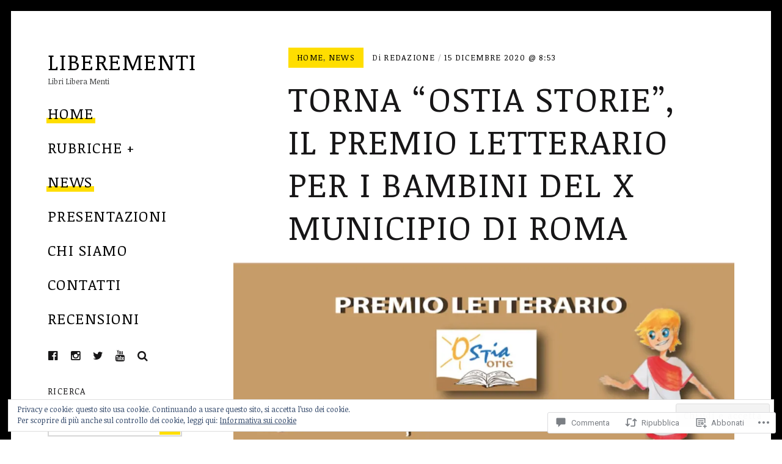

--- FILE ---
content_type: text/css;charset=utf-8
request_url: https://liberementilibri.com/_static/??-eJyNjNEKgzAMRX9oXSzD7Wn4LaVkM9q0xaSIf78wQWRPe0vOvffAWl0sWTErcHM1tTdlgViYDblEM9onP+Rq5AIEuSjZWo5jD05OHZHNUBdkagw1aBwhiKDu2pf1XFhRCuN/Y9EtfasDP/391vXdw/t++gAcW0qj&cssminify=yes
body_size: 44266
content:
p.comment-likes {
	height: 16px;
	float: none;
	width: 100%;
	clear: both;
	display: block;
	margin-left: -2px;
}

p.comment-not-liked {
	cursor: pointer;
}

p.comment-likes a.view-likers {
	text-decoration: underline;
	border: none;
}

div.comment-likes-overlay {
	color: rgb(85, 85, 85);
	position: absolute;
	font-size: 9pt;
	padding: 0;
	margin: 0;
	
	z-index: 20000;
}

div.comment-likes-overlay div.inner {
	background-color: white;
	border: 1px solid #dfdfdf;
	border-color: rgba(0, 0, 0, 0.1);
	padding: 8px;
	margin: 0;
	max-width: 310px;
	max-height: 250px;
	overflow: hidden;

	-webkit-box-shadow: 0 0 2px rgba(0, 0, 0, 0.15), 0 3px 8px rgba(0, 0, 0, 0.1);
	-moz-box-shadow: 0 0 2px rgba(0, 0, 0, 0.15), 0 3px 8px rgba(0, 0, 0, 0.1);
	box-shadow: 0 0 2px rgba(0, 0, 0, 0.15), 0 3px 8px rgba(0, 0, 0, 0.1);
}

div.comment-likes-overlay div.inner a img {
	text-decoration: none;
	height: 25px;
	width: 25px;
	margin: 2px 10px 2px 2px;
	vertical-align: middle;
}

div.comment-likes-overlay div.inner ul {
	margin: 0;
	padding: 0;
}

div.comment-likes-overlay div.inner ul li {
	float: left;
	display: inline;
	padding: 0;
	margin: 0 0 5px 0;
	
	overflow: hidden;
	white-space: nowrap;
	text-overflow: ellipsis;
}

div.comment-likes-overlay div.inner ul.single li {
	width: 100%; 
}

div.comment-likes-overlay div.inner ul.double li {
	width: 50%; 
}

div.comment-likes-overlay div.inner a,
div.comment-likes-overlay div.inner a:hover {
	text-decoration: none;
	border-bottom: none;
	background: transparent;
}

div.comment-likes-overlay div.inner ul li a span.user-name {
	color: rgb(85, 85, 85);
}

p.comment-likes span.comment-like-feedback {
	font-size: 12px;
	line-height: 1.8em;
	opacity: .8;
	float: left;
	padding: 1px 0 0 5px;
	display: block !important;
}

a.comment-like-link:hover {
	background: transparent;
}

a.comment-like-link span {
	display: none;
}

a.comment-like-link {
	outline: none;
	border: 0 !important;
	text-decoration: none !important;
	padding: 0;
	margin: 0;
	float: left;
	text-decoration: none;
	line-height: 70%;
	background: transparent;
}

a.comment-like-link:before,
div.comment-likes-overlay span.icon {
	-webkit-font-smoothing: antialiased;
	font-family: "Noticons";
	font-size: 20px;
	line-height: .9;
}

div.comment-likes-overlay span.icon {
	color: white;
	height: 100%;
	margin: 0;
	padding: 3px 0 1px 0;
}

a.comment-like-link:before {
	color: #2EA2CC;
	content: '\f408';
	width: 16px;
	display: inline-block;
}

a.comment-like-link.loading {
	-webkit-transition: opacity 2s;
	-moz-transition: opacity 2s;
	-ms-transition: opacity 2s;
	-o-transition: opacity 2s;
	transition: opacity 2s;

	opacity: 0;
}

a.comment-like-link:hover:before,
p.comment-liked a.comment-like-link:before,
p.comment-not-liked:hover a.comment-like-link:before {
	color: #f1831e;
	background: transparent;
}



div.comment-likes-overlay div .slider-nav {
	position: relative;
	clear: both;
	width: 310px;
	height: 40px;
	margin: 15px 0 -15px -12px;
	text-align: center;
	border-top: 1px solid #dfdfdf;
}

div.comment-likes-overlay div .slider-nav em {
	font-style: normal;
}

div.comment-likes-overlay div .slider-nav .prev {
	position: absolute;
	top: 0;
	left: 0;
	display: block;
	width: 40px;
	height: 40px;
	border-right: 1px solid #dfdfdf;
}

div.comment-likes-overlay div .slider-nav .noticon {
	width: 40px;
	height: 40px;
	font-size: 25px;
	line-height: 40px;
}

div.comment-likes-overlay div .slider-nav .next {
	position: absolute;
	top: 0;
	right: 0;
	display: block;
	display: block;
	width: 40px;
	height: 40px;
	border-left: 1px solid #dfdfdf;
}

div.comment-likes-overlay div .slider-nav .position {
	position: absolute;
	top: 0;
	left: 40px;
	bottom: 0;
	right: 40px;
	text-align:center;
}

div.comment-likes-overlay div .slider-nav .position div {
	display: inline;
}

div.comment-likes-overlay div .slider-nav .position em {
	display: inline-block;
	padding: 0 3px;
	font-size: 30px;
	line-height: 40px;
	color: #bbb;
	cursor: pointer;
}

div.comment-likes-overlay div .slider-nav .position .on {
	color: #1e8cbe;
}



div.comment-likes-overlay .swipe {
	overflow: hidden;
	visibility: hidden;
	position: relative;
}

div.comment-likes-overlay .swipe-wrap {
	overflow: hidden;
	position: relative;
}


div.comment-likes-overlay .swipe-wrap > div {
	float: left;
	width: 100%;
	position: relative;
}




@font-face {
  font-family: "Noticons";
  src: url(/i/noticons/./Noticons.eot?) format("embedded-opentype");
  font-weight: normal;
  font-style: normal;
}

@font-face {
  font-family: "Noticons";
  src: url("[data-uri]") format("woff"),
       url(/i/noticons/./Noticons.ttf) format("truetype"),
       url(/i/noticons/./Noticons.svg#Noticons) format("svg");
  font-weight: normal;
  font-style: normal;
}

@media screen and (-webkit-min-device-pixel-ratio:0) {
  @font-face {
    font-family: "Noticons";
    src: url(/i/noticons/./Noticons.svg#Noticons) format("svg");
  }
}




.noticon {
	font-size: 16px;
	vertical-align: top;
	text-align: center;
	-moz-transition: color .1s ease-in 0;
	-webkit-transition: color .1s ease-in 0;
	display: inline-block;
	font-family: "Noticons";
	font-style: normal;
	font-weight: normal;
	font-variant: normal;
	line-height: 1;
	text-decoration: inherit;
	text-transform: none;
	-moz-osx-font-smoothing: grayscale;
	-webkit-font-smoothing: antialiased;
	speak: none;
}




.noticon-404:before { content: "\f423"; }
.noticon-activity:before { content: "\f508"; }
.noticon-add:before { content: "\f8b3"; }
.noticon-add-media:before { content: "\f8d9"; }
.noticon-akismet:before { content: "\f8d2"; }
.noticon-anchor:before { content: "\f509"; }
.noticon-art:before { content: "\f8b4"; }
.noticon-aside:before { content: "\f101"; }
.noticon-atsign:before { content: "\f814"; }
.noticon-attachment:before { content: "\f416"; }
.noticon-audio:before { content: "\f109"; }
.noticon-automattic:before { content: "\f815"; }
.noticon-automattic-blip:before { content: "\f817"; }
.noticon-automattic-ring:before { content: "\f816"; }
.noticon-bell:before { content: "\f8d4"; }
.noticon-bold:before { content: "\f471"; }
.noticon-book:before { content: "\f444"; }
.noticon-bug:before { content: "\f50a"; }
.noticon-bullhorn:before { content: "\f8a5"; }
.noticon-bullseye:before { content: "\f8a0"; }
.noticon-cart:before { content: "\f447"; }
.noticon-category:before { content: "\f301"; }
.noticon-chat:before { content: "\f108"; }
.noticon-checkmark:before { content: "\f418"; }
.noticon-close:before { content: "\f405"; }
.noticon-close-alt:before { content: "\f406"; }
.noticon-cloud:before { content: "\f426"; }
.noticon-cloud-download:before { content: "\f440"; }
.noticon-cloud-upload:before { content: "\f441"; }
.noticon-code:before { content: "\f462"; }
.noticon-codepen:before { content: "\f216"; }
.noticon-cog:before { content: "\f445"; }
.noticon-collapse:before { content: "\f432"; }
.noticon-colors:before { content: "\f8a7"; }
.noticon-comment:before { content: "\f300"; }
.noticon-compact:before { content: "\f807"; }
.noticon-day:before { content: "\f305"; }
.noticon-digg:before { content: "\f221"; }
.noticon-document:before { content: "\f443"; }
.noticon-dot:before { content: "\f428"; }
.noticon-downarrow:before { content: "\f502"; }
.noticon-download:before { content: "\f50b"; }
.noticon-draggable:before { content: "\f436"; }
.noticon-dribbble:before { content: "\f201"; }
.noticon-dropbox:before { content: "\f225"; }
.noticon-dropdown:before { content: "\f433"; }
.noticon-dropdown-left:before { content: "\f434"; }
.noticon-edit:before { content: "\f411"; }
.noticon-ellipsis:before { content: "\f476"; }
.noticon-eventbrite:before { content: "\f8a6"; }
.noticon-expand:before { content: "\f431"; }
.noticon-external:before { content: "\f442"; }
.noticon-facebook:before { content: "\f203"; }
.noticon-facebook-alt:before { content: "\f204"; }
.noticon-fastforward:before { content: "\f458"; }
.noticon-features:before { content: "\f8a8"; }
.noticon-feed:before { content: "\f413"; }
.noticon-flag:before { content: "\f468"; }
.noticon-flickr:before { content: "\f211"; }
.noticon-follow:before { content: "\f801"; }
.noticon-following:before { content: "\f803"; }
.noticon-fonts:before { content: "\f8b5"; }
.noticon-foursquare:before { content: "\f226"; }
.noticon-fullscreen:before { content: "\f474"; }
.noticon-gallery:before { content: "\f103"; }
.noticon-ghost:before { content: "\f8d5"; }
.noticon-gift:before { content: "\f8a4"; }
.noticon-github:before { content: "\f200"; }
.noticon-googleplus:before { content: "\f206"; }
.noticon-googleplus-alt:before { content: "\f218"; }
.noticon-gravatar:before { content: "\f8d0"; }
.noticon-gridview:before { content: "\f808"; }
.noticon-handset:before { content: "\f50c"; }
.noticon-heart:before { content: "\f461"; }
.noticon-help:before { content: "\f457"; }
.noticon-hide:before { content: "\f404"; }
.noticon-hierarchy:before { content: "\f505"; }
.noticon-home:before { content: "\f409"; }
.noticon-horizon:before { content: "\f8d8"; }
.noticon-image:before { content: "\f102"; }
.noticon-info:before { content: "\f455"; }
.noticon-instagram:before { content: "\f215"; }
.noticon-italic:before { content: "\f472"; }
.noticon-jetpack:before { content: "\f8d3"; }
.noticon-key:before { content: "\f427"; }
.noticon-layouts:before { content: "\f8a9"; }
.noticon-leftarrow:before { content: "\f503"; }
.noticon-lightbulb:before { content: "\f8a1"; }
.noticon-link:before { content: "\f107"; }
.noticon-linkedin:before { content: "\f207"; }
.noticon-linkedin-alt:before { content: "\f208"; }
.noticon-localization:before { content: "\f8b2"; }
.noticon-location:before { content: "\f417"; }
.noticon-lock:before { content: "\f470"; }
.noticon-mail:before { content: "\f410"; }
.noticon-maximize:before { content: "\f422"; }
.noticon-medium:before { content: "\f8d6"; }
.noticon-menu:before { content: "\f419"; }
.noticon-microphone:before { content: "\f50d"; }
.noticon-milestone:before { content: "\f806"; }
.noticon-minimize:before { content: "\f421"; }
.noticon-minus:before { content: "\f50e"; }
.noticon-month:before { content: "\f307"; }
.noticon-move:before { content: "\f50f"; }
.noticon-next:before { content: "\f429"; }
.noticon-notice:before { content: "\f456"; }
.noticon-notification:before { content: "\f800"; }
.noticon-paintbrush:before { content: "\f506"; }
.noticon-path:before { content: "\f219"; }
.noticon-pause:before { content: "\f448"; }
.noticon-phone:before { content: "\f437"; }
.noticon-picture:before { content: "\f473"; }
.noticon-pinned:before { content: "\f308"; }
.noticon-pinterest:before { content: "\f209"; }
.noticon-pinterest-alt:before { content: "\f210"; }
.noticon-play:before { content: "\f452"; }
.noticon-plugin:before { content: "\f439"; }
.noticon-plus:before { content: "\f510"; }
.noticon-pocket:before { content: "\f224"; }
.noticon-polldaddy:before { content: "\f217"; }
.noticon-portfolio:before { content: "\f460"; }
.noticon-previous:before { content: "\f430"; }
.noticon-price:before { content: "\f8b0"; }
.noticon-print:before { content: "\f469"; }
.noticon-promoted:before { content: "\f812"; }
.noticon-quote:before { content: "\f106"; }
.noticon-rating-empty:before { content: "\f511"; }
.noticon-rating-full:before { content: "\f512"; }
.noticon-rating-half:before { content: "\f513"; }
.noticon-reader:before { content: "\f8a2"; }
.noticon-reader-alt:before { content: "\f8a3"; }
.noticon-reblog:before { content: "\f805"; }
.noticon-reddit:before { content: "\f222"; }
.noticon-refresh:before { content: "\f420"; }
.noticon-reply:before { content: "\f412"; }
.noticon-reply-alt:before { content: "\f466"; }
.noticon-reply-single:before { content: "\f467"; }
.noticon-rewind:before { content: "\f459"; }
.noticon-rightarrow:before { content: "\f501"; }
.noticon-search:before { content: "\f400"; }
.noticon-send-to-phone:before { content: "\f438"; }
.noticon-send-to-tablet:before { content: "\f454"; }
.noticon-share:before { content: "\f415"; }
.noticon-show:before { content: "\f403"; }
.noticon-shuffle:before { content: "\f514"; }
.noticon-sitemap:before { content: "\f507"; }
.noticon-skip-ahead:before { content: "\f451"; }
.noticon-skip-back:before { content: "\f450"; }
.noticon-skype:before { content: "\f220"; }
.noticon-spam:before { content: "\f424"; }
.noticon-spike:before { content: "\f811"; }
.noticon-spotify:before { content: "\f515"; }
.noticon-squarespace:before { content: "\f8d7"; }
.noticon-standard:before { content: "\f100"; }
.noticon-star:before { content: "\f408"; }
.noticon-status:before { content: "\f105"; }
.noticon-stop:before { content: "\f449"; }
.noticon-stumbleupon:before { content: "\f223"; }
.noticon-subscribe:before { content: "\f463"; }
.noticon-subscribed:before { content: "\f465"; }
.noticon-summary:before { content: "\f425"; }
.noticon-tablet:before { content: "\f453"; }
.noticon-tag:before { content: "\f302"; }
.noticon-time:before { content: "\f303"; }
.noticon-title:before { content: "\f8b6"; }
.noticon-top:before { content: "\f435"; }
.noticon-trapper:before { content: "\f810"; }
.noticon-trash:before { content: "\f407"; }
.noticon-trophy:before { content: "\f804"; }
.noticon-tumblr:before { content: "\f214"; }
.noticon-twitch:before { content: "\f516"; }
.noticon-twitter:before { content: "\f202"; }
.noticon-types:before { content: "\f8b1"; }
.noticon-unapprove:before { content: "\f446"; }
.noticon-unfollow:before { content: "\f802"; }
.noticon-unsubscribe:before { content: "\f464"; }
.noticon-unzoom:before { content: "\f401"; }
.noticon-uparrow:before { content: "\f500"; }
.noticon-user:before { content: "\f304"; }
.noticon-vaultpress:before { content: "\f8d1"; }
.noticon-video:before { content: "\f104"; }
.noticon-videocamera:before { content: "\f517"; }
.noticon-vimeo:before { content: "\f212"; }
.noticon-warning:before { content: "\f414"; }
.noticon-website:before { content: "\f475"; }
.noticon-week:before { content: "\f306"; }
.noticon-wordads:before { content: "\f813"; }
.noticon-wordpress:before { content: "\f205"; }
.noticon-xpost:before { content: "\f504"; }
.noticon-youtube:before { content: "\f213"; }
.noticon-zoom:before { content: "\f402"; }




.noticon-like:before { content: "\f408"; }


@font-face {
  font-family: 'FontAwesome';
  src: url(/wp-content/themes/premium/patch/assets/css/../fonts/fontawesome-webfont.eot?v=4.3.0);
  src: url(/wp-content/themes/premium/patch/assets/css/../fonts/fontawesome-webfont.eot?#iefix&v=4.3.0) format('embedded-opentype'), url(/wp-content/themes/premium/patch/assets/css/../fonts/fontawesome-webfont.woff2?v=4.3.0) format('woff2'), url(/wp-content/themes/premium/patch/assets/css/../fonts/fontawesome-webfont.woff?v=4.3.0) format('woff'), url(/wp-content/themes/premium/patch/assets/css/../fonts/fontawesome-webfont.ttf?v=4.3.0) format('truetype'), url(/wp-content/themes/premium/patch/assets/css/../fonts/fontawesome-webfont.svg?v=4.3.0#fontawesomeregular) format('svg');
  font-weight: normal;
  font-style: normal;
}
.fa {
  display: inline-block;
  font: normal normal normal 14px/1 FontAwesome;
  font-size: inherit;
  text-rendering: auto;
  -webkit-font-smoothing: antialiased;
  -moz-osx-font-smoothing: grayscale;
  transform: translate(0, 0);
}

.fa-lg {
  font-size: 1.33333333em;
  line-height: 0.75em;
  vertical-align: -15%;
}
.fa-2x {
  font-size: 2em;
}
.fa-3x {
  font-size: 3em;
}
.fa-4x {
  font-size: 4em;
}
.fa-5x {
  font-size: 5em;
}
.fa-fw {
  width: 1.28571429em;
  text-align: center;
}
.fa-ul {
  padding-left: 0;
  margin-left: 2.14285714em;
  list-style-type: none;
}
.fa-ul > li {
  position: relative;
}
.fa-li {
  position: absolute;
  left: -2.14285714em;
  width: 2.14285714em;
  top: 0.14285714em;
  text-align: center;
}
.fa-li.fa-lg {
  left: -1.85714286em;
}
.fa-border {
  padding: .2em .25em .15em;
  border: solid 0.08em #eeeeee;
  border-radius: .1em;
}
.pull-right {
  float: right;
}
.pull-left {
  float: left;
}
.fa.pull-left {
  margin-right: .3em;
}
.fa.pull-right {
  margin-left: .3em;
}
.fa-spin {
  -webkit-animation: fa-spin 2s infinite linear;
  animation: fa-spin 2s infinite linear;
}
.fa-pulse {
  -webkit-animation: fa-spin 1s infinite steps(8);
  animation: fa-spin 1s infinite steps(8);
}
@-webkit-keyframes fa-spin {
  0% {
    -webkit-transform: rotate(0deg);
    transform: rotate(0deg);
  }
  100% {
    -webkit-transform: rotate(359deg);
    transform: rotate(359deg);
  }
}
@keyframes fa-spin {
  0% {
    -webkit-transform: rotate(0deg);
    transform: rotate(0deg);
  }
  100% {
    -webkit-transform: rotate(359deg);
    transform: rotate(359deg);
  }
}
.fa-rotate-90 {
  filter: progid:DXImageTransform.Microsoft.BasicImage(rotation=1);
  -webkit-transform: rotate(90deg);
  -ms-transform: rotate(90deg);
  transform: rotate(90deg);
}
.fa-rotate-180 {
  filter: progid:DXImageTransform.Microsoft.BasicImage(rotation=2);
  -webkit-transform: rotate(180deg);
  -ms-transform: rotate(180deg);
  transform: rotate(180deg);
}
.fa-rotate-270 {
  filter: progid:DXImageTransform.Microsoft.BasicImage(rotation=3);
  -webkit-transform: rotate(270deg);
  -ms-transform: rotate(270deg);
  transform: rotate(270deg);
}
.fa-flip-horizontal {
  filter: progid:DXImageTransform.Microsoft.BasicImage(rotation=0, mirror=1);
  -webkit-transform: scale(-1, 1);
  -ms-transform: scale(-1, 1);
  transform: scale(-1, 1);
}
.fa-flip-vertical {
  filter: progid:DXImageTransform.Microsoft.BasicImage(rotation=2, mirror=1);
  -webkit-transform: scale(1, -1);
  -ms-transform: scale(1, -1);
  transform: scale(1, -1);
}
:root .fa-rotate-90,
:root .fa-rotate-180,
:root .fa-rotate-270,
:root .fa-flip-horizontal,
:root .fa-flip-vertical {
  filter: none;
}
.fa-stack {
  position: relative;
  display: inline-block;
  width: 2em;
  height: 2em;
  line-height: 2em;
  vertical-align: middle;
}
.fa-stack-1x,
.fa-stack-2x {
  position: absolute;
  left: 0;
  width: 100%;
  text-align: center;
}
.fa-stack-1x {
  line-height: inherit;
}
.fa-stack-2x {
  font-size: 2em;
}
.fa-inverse {
  color: #ffffff;
}

.fa-glass:before {
  content: "\f000";
}
.fa-music:before {
  content: "\f001";
}
.fa-search:before {
  content: "\f002";
}
.fa-envelope-o:before {
  content: "\f003";
}
.fa-heart:before {
  content: "\f004";
}
.fa-star:before {
  content: "\f005";
}
.fa-star-o:before {
  content: "\f006";
}
.fa-user:before {
  content: "\f007";
}
.fa-film:before {
  content: "\f008";
}
.fa-th-large:before {
  content: "\f009";
}
.fa-th:before {
  content: "\f00a";
}
.fa-th-list:before {
  content: "\f00b";
}
.fa-check:before {
  content: "\f00c";
}
.fa-remove:before,
.fa-close:before,
.fa-times:before {
  content: "\f00d";
}
.fa-search-plus:before {
  content: "\f00e";
}
.fa-search-minus:before {
  content: "\f010";
}
.fa-power-off:before {
  content: "\f011";
}
.fa-signal:before {
  content: "\f012";
}
.fa-gear:before,
.fa-cog:before {
  content: "\f013";
}
.fa-trash-o:before {
  content: "\f014";
}
.fa-home:before {
  content: "\f015";
}
.fa-file-o:before {
  content: "\f016";
}
.fa-clock-o:before {
  content: "\f017";
}
.fa-road:before {
  content: "\f018";
}
.fa-download:before {
  content: "\f019";
}
.fa-arrow-circle-o-down:before {
  content: "\f01a";
}
.fa-arrow-circle-o-up:before {
  content: "\f01b";
}
.fa-inbox:before {
  content: "\f01c";
}
.fa-play-circle-o:before {
  content: "\f01d";
}
.fa-rotate-right:before,
.fa-repeat:before {
  content: "\f01e";
}
.fa-refresh:before {
  content: "\f021";
}
.fa-list-alt:before {
  content: "\f022";
}
.fa-lock:before {
  content: "\f023";
}
.fa-flag:before {
  content: "\f024";
}
.fa-headphones:before {
  content: "\f025";
}
.fa-volume-off:before {
  content: "\f026";
}
.fa-volume-down:before {
  content: "\f027";
}
.fa-volume-up:before {
  content: "\f028";
}
.fa-qrcode:before {
  content: "\f029";
}
.fa-barcode:before {
  content: "\f02a";
}
.fa-tag:before {
  content: "\f02b";
}
.fa-tags:before {
  content: "\f02c";
}
.fa-book:before {
  content: "\f02d";
}
.fa-bookmark:before {
  content: "\f02e";
}
.fa-print:before {
  content: "\f02f";
}
.fa-camera:before {
  content: "\f030";
}
.fa-font:before {
  content: "\f031";
}
.fa-bold:before {
  content: "\f032";
}
.fa-italic:before {
  content: "\f033";
}
.fa-text-height:before {
  content: "\f034";
}
.fa-text-width:before {
  content: "\f035";
}
.fa-align-left:before {
  content: "\f036";
}
.fa-align-center:before {
  content: "\f037";
}
.fa-align-right:before {
  content: "\f038";
}
.fa-align-justify:before {
  content: "\f039";
}
.fa-list:before {
  content: "\f03a";
}
.fa-dedent:before,
.fa-outdent:before {
  content: "\f03b";
}
.fa-indent:before {
  content: "\f03c";
}
.fa-video-camera:before {
  content: "\f03d";
}
.fa-photo:before,
.fa-image:before,
.fa-picture-o:before {
  content: "\f03e";
}
.fa-pencil:before {
  content: "\f040";
}
.fa-map-marker:before {
  content: "\f041";
}
.fa-adjust:before {
  content: "\f042";
}
.fa-tint:before {
  content: "\f043";
}
.fa-edit:before,
.fa-pencil-square-o:before {
  content: "\f044";
}
.fa-share-square-o:before {
  content: "\f045";
}
.fa-check-square-o:before {
  content: "\f046";
}
.fa-arrows:before {
  content: "\f047";
}
.fa-step-backward:before {
  content: "\f048";
}
.fa-fast-backward:before {
  content: "\f049";
}
.fa-backward:before {
  content: "\f04a";
}
.fa-play:before {
  content: "\f04b";
}
.fa-pause:before {
  content: "\f04c";
}
.fa-stop:before {
  content: "\f04d";
}
.fa-forward:before {
  content: "\f04e";
}
.fa-fast-forward:before {
  content: "\f050";
}
.fa-step-forward:before {
  content: "\f051";
}
.fa-eject:before {
  content: "\f052";
}
.fa-chevron-left:before {
  content: "\f053";
}
.fa-chevron-right:before {
  content: "\f054";
}
.fa-plus-circle:before {
  content: "\f055";
}
.fa-minus-circle:before {
  content: "\f056";
}
.fa-times-circle:before {
  content: "\f057";
}
.fa-check-circle:before {
  content: "\f058";
}
.fa-question-circle:before {
  content: "\f059";
}
.fa-info-circle:before {
  content: "\f05a";
}
.fa-crosshairs:before {
  content: "\f05b";
}
.fa-times-circle-o:before {
  content: "\f05c";
}
.fa-check-circle-o:before {
  content: "\f05d";
}
.fa-ban:before {
  content: "\f05e";
}
.fa-arrow-left:before {
  content: "\f060";
}
.fa-arrow-right:before {
  content: "\f061";
}
.fa-arrow-up:before {
  content: "\f062";
}
.fa-arrow-down:before {
  content: "\f063";
}
.fa-mail-forward:before,
.fa-share:before {
  content: "\f064";
}
.fa-expand:before {
  content: "\f065";
}
.fa-compress:before {
  content: "\f066";
}
.fa-plus:before {
  content: "\f067";
}
.fa-minus:before {
  content: "\f068";
}
.fa-asterisk:before {
  content: "\f069";
}
.fa-exclamation-circle:before {
  content: "\f06a";
}
.fa-gift:before {
  content: "\f06b";
}
.fa-leaf:before {
  content: "\f06c";
}
.fa-fire:before {
  content: "\f06d";
}
.fa-eye:before {
  content: "\f06e";
}
.fa-eye-slash:before {
  content: "\f070";
}
.fa-warning:before,
.fa-exclamation-triangle:before {
  content: "\f071";
}
.fa-plane:before {
  content: "\f072";
}
.fa-calendar:before {
  content: "\f073";
}
.fa-random:before {
  content: "\f074";
}
.fa-comment:before {
  content: "\f075";
}
.fa-magnet:before {
  content: "\f076";
}
.fa-chevron-up:before {
  content: "\f077";
}
.fa-chevron-down:before {
  content: "\f078";
}
.fa-retweet:before {
  content: "\f079";
}
.fa-shopping-cart:before {
  content: "\f07a";
}
.fa-folder:before {
  content: "\f07b";
}
.fa-folder-open:before {
  content: "\f07c";
}
.fa-arrows-v:before {
  content: "\f07d";
}
.fa-arrows-h:before {
  content: "\f07e";
}
.fa-bar-chart-o:before,
.fa-bar-chart:before {
  content: "\f080";
}
.fa-twitter-square:before {
  content: "\f081";
}
.fa-facebook-square:before {
  content: "\f082";
}
.fa-camera-retro:before {
  content: "\f083";
}
.fa-key:before {
  content: "\f084";
}
.fa-gears:before,
.fa-cogs:before {
  content: "\f085";
}
.fa-comments:before {
  content: "\f086";
}
.fa-thumbs-o-up:before {
  content: "\f087";
}
.fa-thumbs-o-down:before {
  content: "\f088";
}
.fa-star-half:before {
  content: "\f089";
}
.fa-heart-o:before {
  content: "\f08a";
}
.fa-sign-out:before {
  content: "\f08b";
}
.fa-linkedin-square:before {
  content: "\f08c";
}
.fa-thumb-tack:before {
  content: "\f08d";
}
.fa-external-link:before {
  content: "\f08e";
}
.fa-sign-in:before {
  content: "\f090";
}
.fa-trophy:before {
  content: "\f091";
}
.fa-github-square:before {
  content: "\f092";
}
.fa-upload:before {
  content: "\f093";
}
.fa-lemon-o:before {
  content: "\f094";
}
.fa-phone:before {
  content: "\f095";
}
.fa-square-o:before {
  content: "\f096";
}
.fa-bookmark-o:before {
  content: "\f097";
}
.fa-phone-square:before {
  content: "\f098";
}
.fa-twitter:before {
  content: "\f099";
}
.fa-facebook-f:before,
.fa-facebook:before {
  content: "\f09a";
}
.fa-github:before {
  content: "\f09b";
}
.fa-unlock:before {
  content: "\f09c";
}
.fa-credit-card:before {
  content: "\f09d";
}
.fa-rss:before {
  content: "\f09e";
}
.fa-hdd-o:before {
  content: "\f0a0";
}
.fa-bullhorn:before {
  content: "\f0a1";
}
.fa-bell:before {
  content: "\f0f3";
}
.fa-certificate:before {
  content: "\f0a3";
}
.fa-hand-o-right:before {
  content: "\f0a4";
}
.fa-hand-o-left:before {
  content: "\f0a5";
}
.fa-hand-o-up:before {
  content: "\f0a6";
}
.fa-hand-o-down:before {
  content: "\f0a7";
}
.fa-arrow-circle-left:before {
  content: "\f0a8";
}
.fa-arrow-circle-right:before {
  content: "\f0a9";
}
.fa-arrow-circle-up:before {
  content: "\f0aa";
}
.fa-arrow-circle-down:before {
  content: "\f0ab";
}
.fa-globe:before {
  content: "\f0ac";
}
.fa-wrench:before {
  content: "\f0ad";
}
.fa-tasks:before {
  content: "\f0ae";
}
.fa-filter:before {
  content: "\f0b0";
}
.fa-briefcase:before {
  content: "\f0b1";
}
.fa-arrows-alt:before {
  content: "\f0b2";
}
.fa-group:before,
.fa-users:before {
  content: "\f0c0";
}
.fa-chain:before,
.fa-link:before {
  content: "\f0c1";
}
.fa-cloud:before {
  content: "\f0c2";
}
.fa-flask:before {
  content: "\f0c3";
}
.fa-cut:before,
.fa-scissors:before {
  content: "\f0c4";
}
.fa-copy:before,
.fa-files-o:before {
  content: "\f0c5";
}
.fa-paperclip:before {
  content: "\f0c6";
}
.fa-save:before,
.fa-floppy-o:before {
  content: "\f0c7";
}
.fa-square:before {
  content: "\f0c8";
}
.fa-navicon:before,
.fa-reorder:before,
.fa-bars:before {
  content: "\f0c9";
}
.fa-list-ul:before {
  content: "\f0ca";
}
.fa-list-ol:before {
  content: "\f0cb";
}
.fa-strikethrough:before {
  content: "\f0cc";
}
.fa-underline:before {
  content: "\f0cd";
}
.fa-table:before {
  content: "\f0ce";
}
.fa-magic:before {
  content: "\f0d0";
}
.fa-truck:before {
  content: "\f0d1";
}
.fa-pinterest:before {
  content: "\f0d2";
}
.fa-pinterest-square:before {
  content: "\f0d3";
}
.fa-google-plus-square:before {
  content: "\f0d4";
}
.fa-google-plus:before {
  content: "\f0d5";
}
.fa-money:before {
  content: "\f0d6";
}
.fa-caret-down:before {
  content: "\f0d7";
}
.fa-caret-up:before {
  content: "\f0d8";
}
.fa-caret-left:before {
  content: "\f0d9";
}
.fa-caret-right:before {
  content: "\f0da";
}
.fa-columns:before {
  content: "\f0db";
}
.fa-unsorted:before,
.fa-sort:before {
  content: "\f0dc";
}
.fa-sort-down:before,
.fa-sort-desc:before {
  content: "\f0dd";
}
.fa-sort-up:before,
.fa-sort-asc:before {
  content: "\f0de";
}
.fa-envelope:before {
  content: "\f0e0";
}
.fa-linkedin:before {
  content: "\f0e1";
}
.fa-rotate-left:before,
.fa-undo:before {
  content: "\f0e2";
}
.fa-legal:before,
.fa-gavel:before {
  content: "\f0e3";
}
.fa-dashboard:before,
.fa-tachometer:before {
  content: "\f0e4";
}
.fa-comment-o:before {
  content: "\f0e5";
}
.fa-comments-o:before {
  content: "\f0e6";
}
.fa-flash:before,
.fa-bolt:before {
  content: "\f0e7";
}
.fa-sitemap:before {
  content: "\f0e8";
}
.fa-umbrella:before {
  content: "\f0e9";
}
.fa-paste:before,
.fa-clipboard:before {
  content: "\f0ea";
}
.fa-lightbulb-o:before {
  content: "\f0eb";
}
.fa-exchange:before {
  content: "\f0ec";
}
.fa-cloud-download:before {
  content: "\f0ed";
}
.fa-cloud-upload:before {
  content: "\f0ee";
}
.fa-user-md:before {
  content: "\f0f0";
}
.fa-stethoscope:before {
  content: "\f0f1";
}
.fa-suitcase:before {
  content: "\f0f2";
}
.fa-bell-o:before {
  content: "\f0a2";
}
.fa-coffee:before {
  content: "\f0f4";
}
.fa-cutlery:before {
  content: "\f0f5";
}
.fa-file-text-o:before {
  content: "\f0f6";
}
.fa-building-o:before {
  content: "\f0f7";
}
.fa-hospital-o:before {
  content: "\f0f8";
}
.fa-ambulance:before {
  content: "\f0f9";
}
.fa-medkit:before {
  content: "\f0fa";
}
.fa-fighter-jet:before {
  content: "\f0fb";
}
.fa-beer:before {
  content: "\f0fc";
}
.fa-h-square:before {
  content: "\f0fd";
}
.fa-plus-square:before {
  content: "\f0fe";
}
.fa-angle-double-left:before {
  content: "\f100";
}
.fa-angle-double-right:before {
  content: "\f101";
}
.fa-angle-double-up:before {
  content: "\f102";
}
.fa-angle-double-down:before {
  content: "\f103";
}
.fa-angle-left:before {
  content: "\f104";
}
.fa-angle-right:before {
  content: "\f105";
}
.fa-angle-up:before {
  content: "\f106";
}
.fa-angle-down:before {
  content: "\f107";
}
.fa-desktop:before {
  content: "\f108";
}
.fa-laptop:before {
  content: "\f109";
}
.fa-tablet:before {
  content: "\f10a";
}
.fa-mobile-phone:before,
.fa-mobile:before {
  content: "\f10b";
}
.fa-circle-o:before {
  content: "\f10c";
}
.fa-quote-left:before {
  content: "\f10d";
}
.fa-quote-right:before {
  content: "\f10e";
}
.fa-spinner:before {
  content: "\f110";
}
.fa-circle:before {
  content: "\f111";
}
.fa-mail-reply:before,
.fa-reply:before {
  content: "\f112";
}
.fa-github-alt:before {
  content: "\f113";
}
.fa-folder-o:before {
  content: "\f114";
}
.fa-folder-open-o:before {
  content: "\f115";
}
.fa-smile-o:before {
  content: "\f118";
}
.fa-frown-o:before {
  content: "\f119";
}
.fa-meh-o:before {
  content: "\f11a";
}
.fa-gamepad:before {
  content: "\f11b";
}
.fa-keyboard-o:before {
  content: "\f11c";
}
.fa-flag-o:before {
  content: "\f11d";
}
.fa-flag-checkered:before {
  content: "\f11e";
}
.fa-terminal:before {
  content: "\f120";
}
.fa-code:before {
  content: "\f121";
}
.fa-mail-reply-all:before,
.fa-reply-all:before {
  content: "\f122";
}
.fa-star-half-empty:before,
.fa-star-half-full:before,
.fa-star-half-o:before {
  content: "\f123";
}
.fa-location-arrow:before {
  content: "\f124";
}
.fa-crop:before {
  content: "\f125";
}
.fa-code-fork:before {
  content: "\f126";
}
.fa-unlink:before,
.fa-chain-broken:before {
  content: "\f127";
}
.fa-question:before {
  content: "\f128";
}
.fa-info:before {
  content: "\f129";
}
.fa-exclamation:before {
  content: "\f12a";
}
.fa-superscript:before {
  content: "\f12b";
}
.fa-subscript:before {
  content: "\f12c";
}
.fa-eraser:before {
  content: "\f12d";
}
.fa-puzzle-piece:before {
  content: "\f12e";
}
.fa-microphone:before {
  content: "\f130";
}
.fa-microphone-slash:before {
  content: "\f131";
}
.fa-shield:before {
  content: "\f132";
}
.fa-calendar-o:before {
  content: "\f133";
}
.fa-fire-extinguisher:before {
  content: "\f134";
}
.fa-rocket:before {
  content: "\f135";
}
.fa-maxcdn:before {
  content: "\f136";
}
.fa-chevron-circle-left:before {
  content: "\f137";
}
.fa-chevron-circle-right:before {
  content: "\f138";
}
.fa-chevron-circle-up:before {
  content: "\f139";
}
.fa-chevron-circle-down:before {
  content: "\f13a";
}
.fa-html5:before {
  content: "\f13b";
}
.fa-css3:before {
  content: "\f13c";
}
.fa-anchor:before {
  content: "\f13d";
}
.fa-unlock-alt:before {
  content: "\f13e";
}
.fa-bullseye:before {
  content: "\f140";
}
.fa-ellipsis-h:before {
  content: "\f141";
}
.fa-ellipsis-v:before {
  content: "\f142";
}
.fa-rss-square:before {
  content: "\f143";
}
.fa-play-circle:before {
  content: "\f144";
}
.fa-ticket:before {
  content: "\f145";
}
.fa-minus-square:before {
  content: "\f146";
}
.fa-minus-square-o:before {
  content: "\f147";
}
.fa-level-up:before {
  content: "\f148";
}
.fa-level-down:before {
  content: "\f149";
}
.fa-check-square:before {
  content: "\f14a";
}
.fa-pencil-square:before {
  content: "\f14b";
}
.fa-external-link-square:before {
  content: "\f14c";
}
.fa-share-square:before {
  content: "\f14d";
}
.fa-compass:before {
  content: "\f14e";
}
.fa-toggle-down:before,
.fa-caret-square-o-down:before {
  content: "\f150";
}
.fa-toggle-up:before,
.fa-caret-square-o-up:before {
  content: "\f151";
}
.fa-toggle-right:before,
.fa-caret-square-o-right:before {
  content: "\f152";
}
.fa-euro:before,
.fa-eur:before {
  content: "\f153";
}
.fa-gbp:before {
  content: "\f154";
}
.fa-dollar:before,
.fa-usd:before {
  content: "\f155";
}
.fa-rupee:before,
.fa-inr:before {
  content: "\f156";
}
.fa-cny:before,
.fa-rmb:before,
.fa-yen:before,
.fa-jpy:before {
  content: "\f157";
}
.fa-ruble:before,
.fa-rouble:before,
.fa-rub:before {
  content: "\f158";
}
.fa-won:before,
.fa-krw:before {
  content: "\f159";
}
.fa-bitcoin:before,
.fa-btc:before {
  content: "\f15a";
}
.fa-file:before {
  content: "\f15b";
}
.fa-file-text:before {
  content: "\f15c";
}
.fa-sort-alpha-asc:before {
  content: "\f15d";
}
.fa-sort-alpha-desc:before {
  content: "\f15e";
}
.fa-sort-amount-asc:before {
  content: "\f160";
}
.fa-sort-amount-desc:before {
  content: "\f161";
}
.fa-sort-numeric-asc:before {
  content: "\f162";
}
.fa-sort-numeric-desc:before {
  content: "\f163";
}
.fa-thumbs-up:before {
  content: "\f164";
}
.fa-thumbs-down:before {
  content: "\f165";
}
.fa-youtube-square:before {
  content: "\f166";
}
.fa-youtube:before {
  content: "\f167";
}
.fa-xing:before {
  content: "\f168";
}
.fa-xing-square:before {
  content: "\f169";
}
.fa-youtube-play:before {
  content: "\f16a";
}
.fa-dropbox:before {
  content: "\f16b";
}
.fa-stack-overflow:before {
  content: "\f16c";
}
.fa-instagram:before {
  content: "\f16d";
}
.fa-flickr:before {
  content: "\f16e";
}
.fa-adn:before {
  content: "\f170";
}
.fa-bitbucket:before {
  content: "\f171";
}
.fa-bitbucket-square:before {
  content: "\f172";
}
.fa-tumblr:before {
  content: "\f173";
}
.fa-tumblr-square:before {
  content: "\f174";
}
.fa-long-arrow-down:before {
  content: "\f175";
}
.fa-long-arrow-up:before {
  content: "\f176";
}
.fa-long-arrow-left:before {
  content: "\f177";
}
.fa-long-arrow-right:before {
  content: "\f178";
}
.fa-apple:before {
  content: "\f179";
}
.fa-windows:before {
  content: "\f17a";
}
.fa-android:before {
  content: "\f17b";
}
.fa-linux:before {
  content: "\f17c";
}
.fa-dribbble:before {
  content: "\f17d";
}
.fa-skype:before {
  content: "\f17e";
}
.fa-foursquare:before {
  content: "\f180";
}
.fa-trello:before {
  content: "\f181";
}
.fa-female:before {
  content: "\f182";
}
.fa-male:before {
  content: "\f183";
}
.fa-gittip:before,
.fa-gratipay:before {
  content: "\f184";
}
.fa-sun-o:before {
  content: "\f185";
}
.fa-moon-o:before {
  content: "\f186";
}
.fa-archive:before {
  content: "\f187";
}
.fa-bug:before {
  content: "\f188";
}
.fa-vk:before {
  content: "\f189";
}
.fa-weibo:before {
  content: "\f18a";
}
.fa-renren:before {
  content: "\f18b";
}
.fa-pagelines:before {
  content: "\f18c";
}
.fa-stack-exchange:before {
  content: "\f18d";
}
.fa-arrow-circle-o-right:before {
  content: "\f18e";
}
.fa-arrow-circle-o-left:before {
  content: "\f190";
}
.fa-toggle-left:before,
.fa-caret-square-o-left:before {
  content: "\f191";
}
.fa-dot-circle-o:before {
  content: "\f192";
}
.fa-wheelchair:before {
  content: "\f193";
}
.fa-vimeo-square:before {
  content: "\f194";
}
.fa-turkish-lira:before,
.fa-try:before {
  content: "\f195";
}
.fa-plus-square-o:before {
  content: "\f196";
}
.fa-space-shuttle:before {
  content: "\f197";
}
.fa-slack:before {
  content: "\f198";
}
.fa-envelope-square:before {
  content: "\f199";
}
.fa-wordpress:before {
  content: "\f19a";
}
.fa-openid:before {
  content: "\f19b";
}
.fa-institution:before,
.fa-bank:before,
.fa-university:before {
  content: "\f19c";
}
.fa-mortar-board:before,
.fa-graduation-cap:before {
  content: "\f19d";
}
.fa-yahoo:before {
  content: "\f19e";
}
.fa-google:before {
  content: "\f1a0";
}
.fa-reddit:before {
  content: "\f1a1";
}
.fa-reddit-square:before {
  content: "\f1a2";
}
.fa-stumbleupon-circle:before {
  content: "\f1a3";
}
.fa-stumbleupon:before {
  content: "\f1a4";
}
.fa-delicious:before {
  content: "\f1a5";
}
.fa-digg:before {
  content: "\f1a6";
}
.fa-pied-piper:before {
  content: "\f1a7";
}
.fa-pied-piper-alt:before {
  content: "\f1a8";
}
.fa-drupal:before {
  content: "\f1a9";
}
.fa-joomla:before {
  content: "\f1aa";
}
.fa-language:before {
  content: "\f1ab";
}
.fa-fax:before {
  content: "\f1ac";
}
.fa-building:before {
  content: "\f1ad";
}
.fa-child:before {
  content: "\f1ae";
}
.fa-paw:before {
  content: "\f1b0";
}
.fa-spoon:before {
  content: "\f1b1";
}
.fa-cube:before {
  content: "\f1b2";
}
.fa-cubes:before {
  content: "\f1b3";
}
.fa-behance:before {
  content: "\f1b4";
}
.fa-behance-square:before {
  content: "\f1b5";
}
.fa-steam:before {
  content: "\f1b6";
}
.fa-steam-square:before {
  content: "\f1b7";
}
.fa-recycle:before {
  content: "\f1b8";
}
.fa-automobile:before,
.fa-car:before {
  content: "\f1b9";
}
.fa-cab:before,
.fa-taxi:before {
  content: "\f1ba";
}
.fa-tree:before {
  content: "\f1bb";
}
.fa-spotify:before {
  content: "\f1bc";
}
.fa-deviantart:before {
  content: "\f1bd";
}
.fa-soundcloud:before {
  content: "\f1be";
}
.fa-database:before {
  content: "\f1c0";
}
.fa-file-pdf-o:before {
  content: "\f1c1";
}
.fa-file-word-o:before {
  content: "\f1c2";
}
.fa-file-excel-o:before {
  content: "\f1c3";
}
.fa-file-powerpoint-o:before {
  content: "\f1c4";
}
.fa-file-photo-o:before,
.fa-file-picture-o:before,
.fa-file-image-o:before {
  content: "\f1c5";
}
.fa-file-zip-o:before,
.fa-file-archive-o:before {
  content: "\f1c6";
}
.fa-file-sound-o:before,
.fa-file-audio-o:before {
  content: "\f1c7";
}
.fa-file-movie-o:before,
.fa-file-video-o:before {
  content: "\f1c8";
}
.fa-file-code-o:before {
  content: "\f1c9";
}
.fa-vine:before {
  content: "\f1ca";
}
.fa-codepen:before {
  content: "\f1cb";
}
.fa-jsfiddle:before {
  content: "\f1cc";
}
.fa-life-bouy:before,
.fa-life-buoy:before,
.fa-life-saver:before,
.fa-support:before,
.fa-life-ring:before {
  content: "\f1cd";
}
.fa-circle-o-notch:before {
  content: "\f1ce";
}
.fa-ra:before,
.fa-rebel:before {
  content: "\f1d0";
}
.fa-ge:before,
.fa-empire:before {
  content: "\f1d1";
}
.fa-git-square:before {
  content: "\f1d2";
}
.fa-git:before {
  content: "\f1d3";
}
.fa-hacker-news:before {
  content: "\f1d4";
}
.fa-tencent-weibo:before {
  content: "\f1d5";
}
.fa-qq:before {
  content: "\f1d6";
}
.fa-wechat:before,
.fa-weixin:before {
  content: "\f1d7";
}
.fa-send:before,
.fa-paper-plane:before {
  content: "\f1d8";
}
.fa-send-o:before,
.fa-paper-plane-o:before {
  content: "\f1d9";
}
.fa-history:before {
  content: "\f1da";
}
.fa-genderless:before,
.fa-circle-thin:before {
  content: "\f1db";
}
.fa-header:before {
  content: "\f1dc";
}
.fa-paragraph:before {
  content: "\f1dd";
}
.fa-sliders:before {
  content: "\f1de";
}
.fa-share-alt:before {
  content: "\f1e0";
}
.fa-share-alt-square:before {
  content: "\f1e1";
}
.fa-bomb:before {
  content: "\f1e2";
}
.fa-soccer-ball-o:before,
.fa-futbol-o:before {
  content: "\f1e3";
}
.fa-tty:before {
  content: "\f1e4";
}
.fa-binoculars:before {
  content: "\f1e5";
}
.fa-plug:before {
  content: "\f1e6";
}
.fa-slideshare:before {
  content: "\f1e7";
}
.fa-twitch:before {
  content: "\f1e8";
}
.fa-yelp:before {
  content: "\f1e9";
}
.fa-newspaper-o:before {
  content: "\f1ea";
}
.fa-wifi:before {
  content: "\f1eb";
}
.fa-calculator:before {
  content: "\f1ec";
}
.fa-paypal:before {
  content: "\f1ed";
}
.fa-google-wallet:before {
  content: "\f1ee";
}
.fa-cc-visa:before {
  content: "\f1f0";
}
.fa-cc-mastercard:before {
  content: "\f1f1";
}
.fa-cc-discover:before {
  content: "\f1f2";
}
.fa-cc-amex:before {
  content: "\f1f3";
}
.fa-cc-paypal:before {
  content: "\f1f4";
}
.fa-cc-stripe:before {
  content: "\f1f5";
}
.fa-bell-slash:before {
  content: "\f1f6";
}
.fa-bell-slash-o:before {
  content: "\f1f7";
}
.fa-trash:before {
  content: "\f1f8";
}
.fa-copyright:before {
  content: "\f1f9";
}
.fa-at:before {
  content: "\f1fa";
}
.fa-eyedropper:before {
  content: "\f1fb";
}
.fa-paint-brush:before {
  content: "\f1fc";
}
.fa-birthday-cake:before {
  content: "\f1fd";
}
.fa-area-chart:before {
  content: "\f1fe";
}
.fa-pie-chart:before {
  content: "\f200";
}
.fa-line-chart:before {
  content: "\f201";
}
.fa-lastfm:before {
  content: "\f202";
}
.fa-lastfm-square:before {
  content: "\f203";
}
.fa-toggle-off:before {
  content: "\f204";
}
.fa-toggle-on:before {
  content: "\f205";
}
.fa-bicycle:before {
  content: "\f206";
}
.fa-bus:before {
  content: "\f207";
}
.fa-ioxhost:before {
  content: "\f208";
}
.fa-angellist:before {
  content: "\f209";
}
.fa-cc:before {
  content: "\f20a";
}
.fa-shekel:before,
.fa-sheqel:before,
.fa-ils:before {
  content: "\f20b";
}
.fa-meanpath:before {
  content: "\f20c";
}
.fa-buysellads:before {
  content: "\f20d";
}
.fa-connectdevelop:before {
  content: "\f20e";
}
.fa-dashcube:before {
  content: "\f210";
}
.fa-forumbee:before {
  content: "\f211";
}
.fa-leanpub:before {
  content: "\f212";
}
.fa-sellsy:before {
  content: "\f213";
}
.fa-shirtsinbulk:before {
  content: "\f214";
}
.fa-simplybuilt:before {
  content: "\f215";
}
.fa-skyatlas:before {
  content: "\f216";
}
.fa-cart-plus:before {
  content: "\f217";
}
.fa-cart-arrow-down:before {
  content: "\f218";
}
.fa-diamond:before {
  content: "\f219";
}
.fa-ship:before {
  content: "\f21a";
}
.fa-user-secret:before {
  content: "\f21b";
}
.fa-motorcycle:before {
  content: "\f21c";
}
.fa-street-view:before {
  content: "\f21d";
}
.fa-heartbeat:before {
  content: "\f21e";
}
.fa-venus:before {
  content: "\f221";
}
.fa-mars:before {
  content: "\f222";
}
.fa-mercury:before {
  content: "\f223";
}
.fa-transgender:before {
  content: "\f224";
}
.fa-transgender-alt:before {
  content: "\f225";
}
.fa-venus-double:before {
  content: "\f226";
}
.fa-mars-double:before {
  content: "\f227";
}
.fa-venus-mars:before {
  content: "\f228";
}
.fa-mars-stroke:before {
  content: "\f229";
}
.fa-mars-stroke-v:before {
  content: "\f22a";
}
.fa-mars-stroke-h:before {
  content: "\f22b";
}
.fa-neuter:before {
  content: "\f22c";
}
.fa-facebook-official:before {
  content: "\f230";
}
.fa-pinterest-p:before {
  content: "\f231";
}
.fa-whatsapp:before {
  content: "\f232";
}
.fa-server:before {
  content: "\f233";
}
.fa-user-plus:before {
  content: "\f234";
}
.fa-user-times:before {
  content: "\f235";
}
.fa-hotel:before,
.fa-bed:before {
  content: "\f236";
}
.fa-viacoin:before {
  content: "\f237";
}
.fa-train:before {
  content: "\f238";
}
.fa-subway:before {
  content: "\f239";
}
.fa-medium:before {
  content: "\f23a";
}












html {
	line-height: 1.15;
	
	-webkit-text-size-adjust: 100%;
	
}





body {
	margin: 0;
}



main {
	display: block;
}



h1 {
	font-size: 2em;
	margin: 0.67em 0;
}





hr {
	box-sizing: content-box;
	
	height: 0;
	
	overflow: visible;
	
}



pre {
	font-family: monospace, monospace;
	
	font-size: 1em;
	
}





a {
	background-color: transparent;
}



abbr[title] {
	border-bottom: none;
	
	text-decoration: underline;
	
	text-decoration: underline dotted;
	
}



b,
strong {
	font-weight: bolder;
}



code,
kbd,
samp {
	font-family: monospace, monospace;
	
	font-size: 1em;
	
}



small {
	font-size: 80%;
}



sub,
sup {
	font-size: 75%;
	line-height: 0;
	position: relative;
	vertical-align: baseline;
}

sub {
	bottom: -0.25em;
}

sup {
	top: -0.5em;
}





img {
	border-style: none;
}





button,
input,
optgroup,
select,
textarea {
	font-family: inherit;
	
	font-size: 100%;
	
	line-height: 1.15;
	
	margin: 0;
	
}



button,
input {
	
	overflow: visible;
}



button,
select {
	
	text-transform: none;
}



button,
[type="button"],
[type="reset"],
[type="submit"] {
	-webkit-appearance: button;
}



button::-moz-focus-inner,
[type="button"]::-moz-focus-inner,
[type="reset"]::-moz-focus-inner,
[type="submit"]::-moz-focus-inner {
	border-style: none;
	padding: 0;
}



button:-moz-focusring,
[type="button"]:-moz-focusring,
[type="reset"]:-moz-focusring,
[type="submit"]:-moz-focusring {
	outline: 1px dotted ButtonText;
}



fieldset {
	padding: 0.35em 0.75em 0.625em;
}



legend {
	box-sizing: border-box;
	
	color: inherit;
	
	display: table;
	
	max-width: 100%;
	
	padding: 0;
	
	white-space: normal;
	
}



progress {
	vertical-align: baseline;
}



textarea {
	overflow: auto;
}



[type="checkbox"],
[type="radio"] {
	box-sizing: border-box;
	
	padding: 0;
	
}



[type="number"]::-webkit-inner-spin-button,
[type="number"]::-webkit-outer-spin-button {
	height: auto;
}



[type="search"] {
	
	outline-offset: -2px;

	-webkit-appearance: textfield;
	
}



[type="search"]::-webkit-search-decoration {
	-webkit-appearance: none;
}



::-webkit-file-upload-button {
	
	font: inherit;

	-webkit-appearance: button;
	
}





details {
	display: block;
}



summary {
	display: list-item;
}





template {
	display: none;
}



[hidden] {
	display: none;
}



body,
h1,
h2,
h3,
h4,
h5,
h6,
p,
blockquote,
pre,
dl,
dd,
ol,
ul,
form,
fieldset,
legend,
table,
th,
td,
caption,
hr {
	margin: 0;
	padding: 0;
}

*,
*:before,
*:after {
	box-sizing: border-box;
}

abbr[title],
dfn[title] {
	cursor: help;
}

u,
ins {
	text-decoration: none;
}

ins {
	border-bottom: 1px solid;
}



.entry-card .entry-image .hover,
.entry-card .entry-title {
	line-height: 1.45;
}

.entry-card .entry-content,
.entry-card .entry-content--short {
	line-height: 1.5;
}

.entry-card--text .entry-header--long .entry-title,
.entry-card--portrait .entry-header--medium .entry-title,
.entry-card--tall .entry-header--medium .entry-title {
	line-height: 1.33;
}

.entry-card--text .entry-header--medium .entry-title,
.entry-card--text .entry-header--short .entry-title,
.entry-card--portrait .entry-header--short .entry-title,
.entry-card--tall .entry-header--short .entry-title {
	line-height: 1.25;
}

.entry-card--text .entry-header--medium .entry-title,
.entry-card--text .entry-header--short .entry-title,
.entry-card--portrait .entry-header--short .entry-title,
.entry-card--tall .entry-header--short .entry-title {
	letter-spacing: 0;
}

.entry-card .entry-image .hover,
.entry-card--text .entry-header--long .entry-title,
h1,
.site-title,
h2,
.entry-card .entry-title {
	letter-spacing: 0.04em;
}

.entry-card--portrait .entry-title,
.entry-card--tall .entry-title {
	letter-spacing: 0.02em;
}

.entry-card .entry-content {
	font-size: 14px;
}

.entry-card .entry-content--short {
	font-size: 16px;
}

.entry-card .entry-image .hover {
	font-size: 26px;
}

.entry-card--text .entry-header--long .entry-title {
	font-size: 30px;
}

.entry-card--text .entry-header--medium .entry-title {
	font-size: 36px;
}

.entry-card--text .entry-header--short .entry-title {
	font-size: 42px;
}

html {
	background-color: white;
	font-size: 100%;
	line-height: 1.5;
}

body {
	color: #3e3f40;
	font-family: Roboto, sans-serif;
	font-weight: 300;
	line-height: 1.625;
}

.screen-reader-text,
.infinite-scroll .posts-navigation {
	display: none;
}

.hyphening {
	-webkit-hyphens: auto;
	-moz-hyphens: auto;
	hyphens: auto;
	-ms-word-break: break-all;
	word-break: break-all;
	word-break: break-word;
}



h1,
.site-title,
h2,
h3,
h4,
h5 {
	color: #171617;
	font-weight: normal;
}

h1,
.site-title {
	font-family: Oswald, sans-serif;
	font-size: 1.875rem;
	line-height: 1.25;
	margin-bottom: 1.5rem;
	margin-top: 3rem;
	text-transform: uppercase;
}

.single h1.entry-title,
.page h1.entry-title,
.single .entry-title.site-title,
.page .entry-title.site-title {
	font-size: 3.5rem;
	margin-bottom: 0;
}

h2 {
	font-family: Oswald, sans-serif;
	font-size: 1.5rem;
	line-height: 1.25;
	margin-bottom: 1.5rem;
	margin-top: 1.875rem;
	text-transform: uppercase;
}

h3 {
	font-family: Oswald, sans-serif;
	font-size: 1.5rem;
	font-weight: 200;
	margin-bottom: 1.5rem;
	margin-top: 3rem;
}

h4 {
	color: #171617;
	font-family: Oswald, sans-serif;
	font-size: 0.875rem;
	letter-spacing: 0.1em;
	margin-bottom: 1.5rem;
	margin-top: 3rem;
	text-transform: uppercase;
}

h5 {
	font-family: Roboto, sans-serif;
	font-size: 0.6875rem;
	letter-spacing: 0.02em;
	margin-bottom: 1.5rem;
	margin-top: 3rem;
	text-transform: uppercase;
}



p {
	margin-bottom: 2.25rem;
	margin-top: 0;
}

b,
strong {
	font-weight: bold;
}



a:not([class*="wp-block"]):not(.img-link) {
	color: #000000;
	font-weight: 500;
	text-decoration: none;
}

h1 a:not([class*="wp-block"]):not(.img-link),
h2 a:not([class*="wp-block"]):not(.img-link),
h3 a:not([class*="wp-block"]):not(.img-link),
.site-title a:not([class*="wp-block"]):not(.img-link) {
	color: #ffde00;
}

.single .entry-content a:not([class*="wp-block"]):not(.img-link),
.page .entry-content a:not([class*="wp-block"]):not(.img-link) {
	background-color: #ffde00;
	background-image: linear-gradient(-90deg, transparent 0%, #ffffff 0%, #ffffff 100%, transparent 100%);
	background-position: top center;
	background-repeat: no-repeat;
	background-size: 100% 1em;
	position: relative;
	transition: background-size 0.15s ease-out;
}

[class*="has-background"] .single .entry-content a:not([class*="wp-block"]):not(.img-link),
[class*="has-background"] .page .entry-content a:not([class*="wp-block"]):not(.img-link) {
	background-size: 100% 100%;
}

.single .entry-content a:not([class*="wp-block"]):not(.img-link)[href$=".jpg"],
.single .entry-content a:not([class*="wp-block"]):not(.img-link)[href$=".jpeg"],
.single .entry-content a:not([class*="wp-block"]):not(.img-link)[href$=".png"],
.single .entry-content a:not([class*="wp-block"]):not(.img-link)[href$=".gif"],
.single .entry-content a:not([class*="wp-block"]):not(.img-link)[href$=".bmp"],
.single .entry-content a:not([class*="wp-block"]):not(.img-link)[href*="attachment"],
.single .entry-content a:not([class*="wp-block"]):not(.img-link)[rel*="attachment"],
.page .entry-content a:not([class*="wp-block"]):not(.img-link)[href$=".jpg"],
.page .entry-content a:not([class*="wp-block"]):not(.img-link)[href$=".jpeg"],
.page .entry-content a:not([class*="wp-block"]):not(.img-link)[href$=".png"],
.page .entry-content a:not([class*="wp-block"]):not(.img-link)[href$=".gif"],
.page .entry-content a:not([class*="wp-block"]):not(.img-link)[href$=".bmp"],
.page .entry-content a:not([class*="wp-block"]):not(.img-link)[href*="attachment"],
.page .entry-content a:not([class*="wp-block"]):not(.img-link)[rel*="attachment"] {
	background: none;
	box-shadow: none;
	padding-left: 0;
	padding-right: 0;
}

.single .entry-content a:not([class*="wp-block"]):not(.img-link):hover,
.page:not(.entry-card) .entry-content a:not([class*="wp-block"]):not(.img-link):hover {
	background-size: 100% 0%;
}

.single .entry-content .gallery a:not([class*="wp-block"]):not(.img-link),
.page .entry-content .gallery a:not([class*="wp-block"]):not(.img-link) {
	background: none;
	box-shadow: none;
	padding-left: 0;
	padding-right: 0;
}

.nav--main a:not([class*="wp-block"]):not(.img-link) {
	margin-left: -2px;
	margin-right: -2px;
	padding-left: 2px;
	padding-right: 2px;
}

.edit-link a:not([class*="wp-block"]):not(.img-link) {
	background-color: #ffde00;
	background-image: linear-gradient(-90deg, transparent 0%, #ffffff 0%, #ffffff 100%, transparent 100%);
	background-position: top center;
	background-repeat: no-repeat;
	background-size: 100% 1em;
	display: inline-block;
	font-family: Oswald, sans-serif;
	font-size: 13px;
	letter-spacing: 0.05em;
	margin: 20px 0;
	position: relative;
	position: relative;
	text-transform: uppercase;
	transition: background-size 0.15s ease-out;
}

[class*="has-background"] .edit-link a:not([class*="wp-block"]):not(.img-link) {
	background-size: 100% 100%;
}

.edit-link a:not([class*="wp-block"]):not(.img-link):hover {
	background-size: 100% 0%;
}

.grid__item .entry-content a {
	background-color: #ffde00;
	background-image: linear-gradient(-90deg, transparent 0%, #ffffff 0%, #ffffff 100%, transparent 100%);
	background-position: top center;
	background-repeat: no-repeat;
	background-size: 100% 1em;
	position: relative;
	transition: background-size 0.15s ease-out;
}

[class*="has-background"] .grid__item .entry-content a {
	background-size: 100% 100%;
}

.grid__item .entry-content a:hover {
	background-size: 100% 0%;
}

::selection {
	background: #ffde00;
	color: #000000;
}



acronym {
	border-bottom: 1px dotted #3e3f40;
}



blockquote {
	color: #171617;
	font-family: Oswald, sans-serif;
	font-size: 1.375rem;
	font-weight: 500;
	line-height: 1.55;
	margin-bottom: 2.25rem;
	text-transform: uppercase;
}

blockquote cite {
	color: #b5b5b5;
	font-size: 1.125rem;
	font-style: normal;
	text-transform: none;
}

blockquote em cite {
	font-style: italic;
}



table {
	border-top: 0;
	margin-bottom: 1.5em;
	position: relative;
	table-layout: fixed;
	width: 100%;
	z-index: 1;
}

table th {
	text-align: left;
}

table tr {
	border-bottom: 1px solid #b5b5b5;
}

table th,
table td {
	font-family: inherit;
	font-size: inherit;
	padding: 12px;
	vertical-align: middle;
}



pre {
	border: 1px solid #b5b5b5;
	margin-bottom: 1.5em;
	padding-bottom: 1.5em;
	padding-left: 2.25em;
	padding-right: 2.25em;
	padding-top: 1.5em;
	position: relative;
}

pre:before {
	background: #b5b5b5;
	color: white;
	content: "\f121";
	display: block;
	font-family: FontAwesome;
	font-size: 14px;
	left: 0;
	padding: 3px;
	position: absolute;
	top: 0;
}

.entry-content ol {
	padding-left: 22px;
}

.entry-content ul {
	padding-left: 17px;
}

.entry-content ol li,
.entry-content ul li {
	padding-bottom: 0.375em;
}



img {
	height: auto;
	max-width: 100%;
}



.wp-caption {
	color: #888888;
	margin-left: 0;
	margin-right: 0;
	text-align: center;
	width: auto;
}

.wp-caption img {
	display: inline-block;
}

.wp-caption-text {
	font-size: 14px;
	padding: 10px 0 0;
	text-align: center;
}

.archive__grid .wp-caption-text {
	border-bottom: 0;
}



.gallery {
	margin-left: -20px;
	margin-top: -20px;
}

.gallery .gallery-item {
	border: 0 solid transparent;
	display: inline-block;
	margin: 0;
	margin-top: 20px;
	padding-left: 20px;
	text-align: center;
	vertical-align: top;
}

.gallery .gallery-caption {
	border: 0;
}

.entry-content .gallery {
	margin-bottom: 20px;
	margin-top: 0;
}

.entry-card .gallery {
	margin-left: -2px;
	margin-top: -2px;
}

.entry-card .gallery-item {
	margin-top: 2px;
	padding-left: 2px;
}

.entry-card figcaption {
	display: none;
}

.gallery-item img {
	margin: 0 auto;
}

.gallery-columns-1 .gallery-item {
	width: 100%;
}

.gallery-columns-2 .gallery-item {
	width: 50%;
}

.gallery-columns-3 .gallery-item {
	width: 33.33333%;
}

.gallery-columns-4 .gallery-item {
	width: 25%;
}

.gallery-columns-5 .gallery-item {
	width: 20%;
}

.gallery-columns-6 .gallery-item {
	width: 16.66667%;
}

.gallery-columns-7 .gallery-item {
	width: 14.28571%;
}

.gallery-columns-8 .gallery-item {
	width: 12.5%;
}

.gallery-columns-9 .gallery-item {
	width: 11.11111%;
}



input[type="submit"] {
	background-color: #ffde00;
	border-radius: 0;
	color: white;
	letter-spacing: 0.2em;
	padding-bottom: 0.625rem;
	padding-top: 0.625rem;
	transition: all 0.2s;
}

.fs-11px,
input[type="submit"] {
	font-size: 0.6875em;
	line-height: 1.09091;
}

input[type="submit"]:hover {
	background-color: #171617;
}

input[type="text"],
input[type="password"],
input[type="datetime"],
input[type="datetime-local"],
input[type="date"],
input[type="month"],
input[type="time"],
input[type="week"],
input[type="number"],
input[type="email"],
input[type="url"],
input[type="search"],
input[type="tel"],
input[type="color"],
textarea,
.form-control {
	border: 1px solid #b5b5b5;
	border-radius: 0;
	box-shadow: none;
	font-size: 16px;
	font-weight: 300;
	padding: 12px;

	-webkit-appearance: none;
}

input[type="checkbox"],
input[type="radio"] {
	border: 1px solid #b5b5b5;
	border-radius: 0;
	box-shadow: none;
	font-size: 16px;
	font-weight: 300;
	padding: 12px;
}

label > input[type="checkbox"],
label > input[type="radio"] {
	margin-right: 12px;
}

select {
	background-image: url("data:image/svg+xml;charset=US-ASCII,%3Csvg%20width%3D%2220%22%20height%3D%2220%22%20xmlns%3D%22http%3A%2F%2Fwww.w3.org%2F2000%2Fsvg%22%3E%3Cpath%20d%3D%22M5%206l5%205%205-5%202%201-7%207-7-7%202-1z%22%20fill%3D%22%23555%22%2F%3E%3C%2Fsvg%3E");
	background-position: right 8px top 55%;
	background-repeat: no-repeat;
	background-size: 16px 16px;
	padding-right: 32px;
}

input[type="submit"],
button {
	background-color: #ffde00;
	background-image: linear-gradient(-90deg, transparent 0%, #ffffff 0%, #ffffff 100%, transparent 100%);
	background-position: top center;
	background-repeat: no-repeat;
	background-size: 100% 1em;
	border: 0;
	border-radius: 0;
	color: #171617;
	font-family: Oswald, sans-serif;
	font-size: 18px;
	font-weight: 500;
	letter-spacing: 0.1em;
	line-height: 26px;
	padding: 0 0.1em 0 0.3em;
	position: relative;
	text-transform: uppercase;
	transition: background-size 0.15s ease-out;
}

[class*="has-background"] input[type="submit"],
[class*="has-background"]
  button {
	background-size: 100% 100%;
}

input[type="submit"]:hover,
button:hover {
	background-size: 100% 0%;
}

.radio-inline,
.checkbox-inline {
	cursor: pointer;
	display: inline-block;
	font-weight: normal;
	margin-bottom: 0;
	padding-left: 12px;
	vertical-align: middle;
}

.radio-inline + .radio-inline,
.checkbox-inline + .checkbox-inline {
	margin-left: 6px;
	margin-top: 0;
}

.input-group {
	border-collapse: separate;
	display: table;
	position: relative;
}

.input-group.col {
	float: none;
	padding-left: 0;
	padding-right: 0;
}

.input-group .form-control {
	margin-bottom: 0;
	width: 100%;
}

.input-group-addon,
.input-group-btn,
.input-group .form-control {
	display: table-cell;
}

.input-group-addon:not(:first-child):not(:last-child),
.input-group-btn:not(:first-child):not(:last-child),
.input-group .form-control:not(:first-child):not(:last-child) {
	border-radius: 0;
}

.input-group-addon,
.input-group-btn {
	vertical-align: middle;
	white-space: nowrap;
	width: 1%;
}





.clearfix:after,
.grid:after,
.entry-card:after,
.nav--main:after,
:first-child:not(input) ~ .form-submit:after,
.nav:after,
.nav--main ul:after,
.media:after,
.entry-card .entry-meta:after,
.comments-area-title:after,
.comment-reply-title:after,
.comment-form:after,
.comment-navigation:after,
.single .site-content .container:after,
.page .site-content .container:after,
.error404 .site-content .container:after,
.search-no-results .site-content .container:after,
.no-posts .site-content .container:after {
	clear: both;
	content: "";
	display: table;
}

.hide,
.hidden,
.assistive-text,
.screen-reader-text,
[hidden] {
	display: none;
}

.inline {
	display: inline;
}

.block {
	display: block;
}

.inline-block {
	display: inline-block;
}

.table {
	display: table;
}

.table-cell {
	display: table-cell;
}

.table-row {
	display: table-row;
}

.table-row-group {
	display: table-row-group;
}

.table-column {
	display: table-column;
}

.table-column-group {
	display: table-column-group;
}

.overflow-hidden {
	overflow: hidden;
}

.overflow-scroll {
	overflow: scroll;
}

.left {
	float: left;
}

.right {
	float: right;
}

.fit {
	max-width: 100%;
}

.relative {
	position: relative;
}

.absolute {
	position: absolute;
}

.fixed {
	position: fixed;
}

.static {
	position: static;
}

.light,
.entry-card .entry-header--long .entry-title,
.nav--main a {
	font-weight: 300;
}

.bold {
	font-weight: bold;
}

.regular {
	font-weight: normal;
}

.italic {
	font-style: italic;
}

.caps {
	text-transform: uppercase;
}

.align-left {
	text-align: left;
}

.align-center {
	text-align: center;
}

.align-right {
	text-align: right;
}

.align-justify {
	text-align: justify;
}

.align-top {
	vertical-align: top;
}

.align-middle {
	vertical-align: middle;
}

.align-bottom {
	vertical-align: bottom;
}

.nowrap {
	white-space: nowrap;
}

.pointer-auto {
	pointer-events: auto;
}

.pointer-none {
	pointer-events: none;
}



.intro {
	font-size: 1.125rem;
	font-weight: 500;
	-webkit-font-smoothing: antialiased;
	line-height: 1.75;
}

.dropcap {
	color: #171617;
	float: left;
	font-family: Oswald, sans-serif;
	font-size: 4.625em;
	font-weight: 200;
	line-height: 1.13514;
	line-height: 1;
	margin-bottom: 0.03243em;
	margin-right: 0.16216em;
	text-shadow: 2px 2px 0px white, 4px 4px 0px #ffde00;
}

.highlight {
	background: #ffde00;
	padding: 3px 6px;
}





img {
	font-style: italic;
	height: auto;
	max-width: 100%;
}

.aligncenter,
.alignnone,
.alignleft,
.alignright {
	display: block;
	margin: 0;
	margin-bottom: 1.2rem;
}

.archive__grid .aligncenter,
.archive__grid
  .alignnone,
.archive__grid
  .alignleft,
.archive__grid
  .alignright {
	margin-bottom: 0;
}

.widget .aligncenter,
.blog .aligncenter,
.archive .aligncenter,
.search .aligncenter,
.widget
  .alignnone,
.blog
  .alignnone,
.archive
  .alignnone,
.search
  .alignnone,
.widget
  .alignleft,
.blog
  .alignleft,
.archive
  .alignleft,
.search
  .alignleft,
.widget
  .alignright,
.blog
  .alignright,
.archive
  .alignright,
.search
  .alignright {
	margin: 0;
}

.aligncenter,
.alignnone {
	text-align: center;
}

.aligncenter img,
.alignnone img {
	height: auto;
	margin: 0 auto;
	max-width: 100%;
}

.alignleft,
.alignright {
	margin-top: 1.5rem;
}

p + .alignleft,
p + .alignright {
	margin-top: 0;
}

p > .alignleft:first-child,
p > :first-child > .alignleft:first-child,
p > .alignright:first-child,
p > :first-child > .alignright:first-child {
	margin-top: 0;
}

.alignleft {
	float: left;
	margin-right: 2.25rem;
}

.alignright {
	float: right;
	margin-left: 2.25rem;
}

figure {
	margin: 0;
	max-width: 100%;
	width: 100%;
}

figure img {
	display: block;
}





.nav,
.nav--main ul {
	list-style: none;
	margin-left: 0;
}

.nav > li,
.nav--main ul > li,
.nav > li > a,
.nav--main ul > li > a {
	display: inline-block;
	zoom: 1;

	*display: inline;
}

.nav--stacked > li {
	display: list-item;
}

.nav--stacked > li > a {
	display: block;
}

.nav--block {
	
	letter-spacing: -0.31em;
	line-height: 1;
	white-space: nowrap;
	word-spacing: -0.43em;
}

.nav--block > li {
	letter-spacing: normal;
	word-spacing: normal;
}

.nav--block > li > a {
	padding: 0.75em;
}

.media {
	display: block;
}

.media__img {
	float: left;
	margin-right: 24px;
}

.media__img > img {
	display: block;
}

.media__body {
	display: block;
	overflow: hidden;
}

.media__body,
.media__body > :last-child {
	margin-bottom: 0;
}



.site {
	padding-top: 60px;
}

.site .admin-bar {
	padding-top: 92px;
}

.site-main {
	padding-bottom: 60px;
}

.grid,
.pagination {
	margin: 0 auto;
	max-width: 400px;
}

.grid {
	border-right: 0 solid transparent;
	position: relative;
	transition: height 0.3s ease-in-out;
}

.grid__item {
	border-left: 0 solid transparent;
	margin-bottom: 30px;
	width: 100%;
}

.grid,
.grid__item {
	border-color: rgba(255, 255, 0, 0.25);
}

.layout-grid .page-header {
	margin-top: 50px;
}

.layout-grid .page-title {
	margin-top: 0;
}

.entry-card,
.site-header {
	opacity: 0;
	transform: translateZ(0);
	transition: opacity 0.3s ease-in-out;
}

.entry-card.is-visible,
.site-header.is-visible {
	opacity: 1;
}

.entry-card {
	background: white;
	padding-top: 1px;
	position: relative;
}

.entry-card .entry-meta {
	font-family: Roboto, sans-serif;
	font-size: 11px;
	font-weight: 400;
	letter-spacing: 0;
	margin-bottom: 0;
	margin-top: 4px;
	opacity: 0;
	padding-bottom: 12px;
	position: absolute;
	transform: translateZ(0);
	z-index: -1;
}

.entry-card .entry-meta .byline {
	margin-bottom: -5px;
}

.entry-card .entry-meta .byline,
.entry-card .entry-meta .posted-on {
	margin-top: 5px;
}

.entry-card .entry-meta > * {
	float: left;
}

.touch .entry-card .entry-meta {
	opacity: 1;
	overflow: hidden;
	position: static;
}

.entry-card .entry-time {
	display: none;
}

.entry-card .entry-image {
	background-color: black;
	display: block;
	position: relative;
	z-index: 32;
}

.entry-card .entry-image figure {
	height: auto;
	max-width: 100%;
}

.entry-card .entry-image > .entry-image-wrapper img {
	display: block;
	margin: 0 auto;
	transition: filter 0.3s ease-in-out;
	transition: -webkit-filter 0.3s ease-in-out;
}

.entry-card .entry-image .hover {
	color: white;
	font-family: Oswald, sans-serif;
	left: 50%;
	opacity: 0;
	position: absolute;
	text-align: center;
	text-transform: uppercase;
	top: 50%;
	transform: translateY(-50%) translateX(-50%);
	transition: all 0.3s;
	z-index: 100;
}

.entry-card .entry-header {
	margin-bottom: 0;
	margin-top: 10px;
	padding: 0px;
	position: relative;
}

.entry-card .entry-header[class] a {
	color: currentColor;
	text-decoration: none;
}

.entry-card .entry-title {
	margin: 0;
}

.entry-card .entry-content {
	margin-bottom: 8px;
}

.entry-card .entry-content > :last-child {
	margin-bottom: 0;
}

.entry-card .entry-content p {
	margin-bottom: 15px;
}

.entry-card .entry-content p:last-of-type {
	margin-bottom: 0;
}

.entry-card:hover .entry-image .entry-image-wrapper {
	-webkit-filter: grayscale(1);
	filter: grayscale(1);
}

.entry-card:hover .entry-image .hover {
	opacity: 1;
}

.entry-card--text .entry-header {
	background: #000000;
	margin-bottom: 15px;
	margin-top: 0;
	padding: 20px;
}

.entry-card--text .entry-title {
	color: white;
}

.entry-card--tall .entry-image {
	max-width: 45%;
}

.entry-card--tall,
.entry-card--portrait {
	margin-bottom: 10px;
}

.entry-card--tall .entry-image,
.entry-card--portrait .entry-image {
	float: left;
	margin-bottom: 8px;
	margin-right: 12px;
	position: relative;
	z-index: 40;
}

.entry-card--tall .entry-content,
.entry-card--portrait .entry-content {
	margin-top: 2px;
}

.entry-card--tall .entry-content p:last-of-type,
.entry-card--portrait .entry-content p:last-of-type {
	margin-bottom: 0;
}

.entry-card--tall .entry-header,
.entry-card--portrait .entry-header {
	margin-bottom: -6px;
	top: -6px;
}

.entry-card--portrait .entry-image {
	max-width: 55%;
}

.entry-card.format-gallery .tiled-gallery {
	margin-bottom: 0;
}

.entry-card.format-gallery .gallery-group a img {
	opacity: 1;
	transition: opacity 0.2s;
}

.entry-card.format-gallery .gallery-group a img:hover {
	opacity: 0.75;
}

.entry--even {
	position: relative;
	z-index: 20;
}

.entry--even .entry-card.entry-card--tall .entry-meta,
.entry--even .entry-card.entry-card--portrait .entry-meta {
	right: 0;
}

.entry--even .entry-card.entry-card--tall .entry-meta > *,
.entry--even .entry-card.entry-card--portrait .entry-meta > * {
	float: right;
	margin-left: 10px;
	margin-right: 0;
}

.entry--even .entry-card.entry-card--tall .entry-meta .posted-on:before,
.entry--even .entry-card.entry-card--portrait .entry-meta .posted-on:before {
	display: none;
}

.entry--even .entry-card.entry-card--tall .entry-meta .posted-on:after,
.entry--even .entry-card.entry-card--portrait .entry-meta .posted-on:after {
	content: "/";
	margin-left: 4px;
}

.entry--even .entry-card.entry-card--tall .entry-image,
.entry--even .entry-card.entry-card--portrait .entry-image {
	float: right;
	margin-left: 12px;
	margin-right: 0;
}

.entry--even .entry-card.entry-card--tall .entry-header,
.entry--even .entry-card.entry-card--portrait .entry-header {
	text-align: right;
}

.entry--even .entry-card.entry-card--tall .entry-content,
.entry--even .entry-card.entry-card--portrait .entry-content {
	text-align: right;
}

.sticky .sticky-post {
	background: #ffde00;
	display: block;
	height: 15px;
	position: absolute;
	right: 20px;
	top: 0;
	width: 15px;
	z-index: 1;
}

.sticky .sticky-post:before,
.sticky .sticky-post:after {
	border-right: 8px solid transparent;
	border-top: 8px solid #ffde00;
	bottom: -8px;
	content: "";
	height: 0;
	left: 0;
	position: absolute;
	width: 0;
}

.sticky .sticky-post:after {
	border-left: 8px solid transparent;
	border-right: none;
	left: auto;
	right: 0;
}

.entry-card .entry-content {
	-webkit-hyphens: manual;
	-moz-hyphens: manual;
	hyphens: manual;
	margin-top: 8px;
	position: relative;

	-ms-hyphens: manual;
}

.entry-card .entry-meta + .entry-content {
	margin-top: 0;
}

.entry-card .entry-title {
	font-family: Oswald, sans-serif;
	font-size: 26px;
	font-weight: normal;
}

.entry-card--text .entry-header--long .entry-title {
	font-weight: normal;
}

.entry-card--portrait .entry-title,
.entry-card--tall .entry-title {
	font-weight: bold;
}

.entry-card--portrait .entry-title a,
.entry-card--tall .entry-title a {
	color: #171617;
	font-weight: inherit;
}

.entry-card--portrait .entry-header--short .entry-title,
.entry-card--tall .entry-header--short .entry-title {
	font-size: 36px;
	font-weight: bold;
}

.entry-card--portrait .entry-header--medium .entry-title,
.entry-card--tall .entry-header--medium .entry-title {
	font-size: 30px;
}

.entry-card--portrait .entry-header--long .entry-title,
.entry-card--tall .entry-header--long .entry-title {
	font-weight: bold;
}

.entry-card.format-quote .entry-content {
	background-color: black;
	background-position: center center;
	background-size: cover;
	-webkit-font-smoothing: antialiased;
	margin-bottom: 20px;
	margin-left: 0;
	padding-bottom: 44px;
	padding-right: 24px;
	padding-top: 44px;
}

.entry-card.format-quote .entry-content a {
	box-shadow: inset 0 -3px 0 #ffde00;
	color: white;
}

.entry-card.format-quote .entry-content a:hover {
	color: #ffde00;
}

.entry-card.format-quote blockquote {
	color: white;
	font-size: 24px;
	margin-bottom: 0;
}

.entry-card.format-quote blockquote * {
	color: currentColor;
}

.entry-card.format-quote .entry-quote--short blockquote {
	font-size: 30px;
}

.entry-card.format-quote cite {
	color: white;
	display: block;
	font-size: 15px;
	margin-top: 18px;
	text-transform: uppercase;
}

.entry-card.format-image .entry-image img {
	display: block;
}



.nav--social a:before,
.author__social-links a:before {
	content: "\f1e0";
	font-family: FontAwesome;
	-webkit-font-smoothing: antialiased;
	pointer-events: auto;
	text-align: center;
}

.nav--social a[href*="mailto:"]:before,
.author__social-links a[href*="mailto:"]:before,
.nav--social a[href*="mail"]:before,
.author__social-links a[href*="mail"]:before {
	content: "\f0e0";
}

.nav--social a[href*="feed"]:before,
.author__social-links a[href*="feed"]:before,
.nav--social a[href*="rss"]:before,
.author__social-links a[href*="rss"]:before {
	content: "\f09e";
}

.nav--social a[href*="behance"]:before,
.author__social-links a[href*="behance"]:before {
	content: "\f1b4";
}

.nav--social a[href*="delicious"]:before,
.author__social-links a[href*="delicious"]:before {
	content: "\f1a5";
}

.nav--social a[href*="deviantart"]:before,
.author__social-links a[href*="deviantart"]:before {
	content: "\f1bd";
}

.nav--social a[href*="digg"]:before,
.author__social-links a[href*="digg"]:before {
	content: "\f1a6";
}

.nav--social a[href*="dribbble"]:before,
.author__social-links a[href*="dribbble"]:before {
	content: "\f17d";
}

.nav--social a[href*="facebook"]:before,
.author__social-links a[href*="facebook"]:before {
	content: "\f230";
}

.nav--social a[href*="flickr"]:before,
.author__social-links a[href*="flickr"]:before {
	content: "\f16e";
}

.nav--social a[href*="foursquare"]:before,
.author__social-links a[href*="foursquare"]:before {
	content: "\f180";
}

.nav--social a[href*="github"]:before,
.author__social-links a[href*="github"]:before {
	content: "\f09b";
}

.nav--social a[href*="plus.google"]:before,
.author__social-links a[href*="plus.google"]:before {
	content: "\f0d5";
}

.nav--social a[href*="instagram"]:before,
.author__social-links a[href*="instagram"]:before {
	content: "\f16d";
}

.nav--social a[href*="linkedin"]:before,
.author__social-links a[href*="linkedin"]:before {
	content: "\f0e1";
}

.nav--social a[href*="pinterest"]:before,
.author__social-links a[href*="pinterest"]:before {
	content: "\f0d2";
}

.nav--social a[href*="reddit"]:before,
.author__social-links a[href*="reddit"]:before {
	content: "\f1a1";
}

.nav--social a[href*="skype"]:before,
.author__social-links a[href*="skype"]:before {
	content: "\f17e";
}

.nav--social a[href*="soundcloud"]:before,
.author__social-links a[href*="soundcloud"]:before {
	content: "\f1be";
}

.nav--social a[href*="spotify"]:before,
.author__social-links a[href*="spotify"]:before {
	content: "\f1bc";
}

.nav--social a[href*="stumbleupon"]:before,
.author__social-links a[href*="stumbleupon"]:before {
	content: "\f1a4";
}

.nav--social a[href*="tumblr"]:before,
.author__social-links a[href*="tumblr"]:before {
	content: "\f173";
}

.nav--social a[href*="twitter"]:before,
.author__social-links a[href*="twitter"]:before {
	content: "\f099";
}

.nav--social a[href*="vimeo"]:before,
.author__social-links a[href*="vimeo"]:before {
	content: "\f194";
}

.nav--social a[href*="vine"]:before,
.author__social-links a[href*="vine"]:before {
	content: "\f1ca";
}

.nav--social a[href*="vk.com"]:before,
.author__social-links a[href*="vk.com"]:before {
	content: "\f189";
}

.nav--social a[href*="weibo"]:before,
.author__social-links a[href*="weibo"]:before {
	content: "\f18a";
}

.nav--social a[href*="xing"]:before,
.author__social-links a[href*="xing"]:before {
	content: "\f168";
}

.nav--social a[href*="yahoo"]:before,
.author__social-links a[href*="yahoo"]:before {
	content: "\f19e";
}

.nav--social a[href*="youtube"]:before,
.author__social-links a[href*="youtube"]:before {
	content: "\f167";
}

.nav--social a[href*="angel.co"]:before,
.author__social-links a[href*="angel.co"]:before {
	content: "\f209";
}

.nav--social a[href*="yelp"]:before,
.author__social-links a[href*="yelp"]:before {
	content: "\f1e9";
}

.nav--social a[href*="last.fm"]:before,
.author__social-links a[href*="last.fm"]:before {
	content: "\f202";
}

.nav--social a[href*="slideshare"]:before,
.author__social-links a[href*="slideshare"]:before {
	content: "\f1e7";
}

.nav--social a[href*="twitch.tv"]:before,
.author__social-links a[href*="twitch.tv"]:before {
	content: "\f1e8";
}

.nav--social a[href*="bloglovin"]:before,
.author__social-links a[href*="bloglovin"]:before {
	content: "\f004";
}

.nav--social a[href*="#search"]:before,
.author__social-links a[href*="#search"]:before {
	content: "\f002";
}

.nav--social a[href*="medium.com"]:before,
.author__social-links a[href*="medium.com"]:before {
	content: "\f23a";
}

.nav--social a[href*="whatsapp"]:before,
.author__social-links a[href*="whatsapp"]:before {
	content: "\f232";
}

.nav--social a[href*="leanpub"]:before,
.author__social-links a[href*="leanpub"]:before {
	content: "\f212";
}

.nav--social a[href*="renren"]:before,
.author__social-links a[href*="renren"]:before {
	content: "\f18b";
}

.nav--social a[href*="twitch.tv"]:before,
.author__social-links a[href*="twitch.tv"]:before {
	content: "\f1e8";
}

.site-header {
	opacity: 0;
	text-transform: uppercase;
}

.site-header .site-title[class] a {
	color: black;
	text-decoration: none;
}

.site-title {
	color: #171617;
	font-size: 30px;
	line-height: 1.25;
	margin: 0 0 0 -3px;
	text-align: center;
}

.sidebar .site-title a {
	font-weight: 500;
}

.site-description {
	font-size: 0.8125rem;
	text-align: center;
	text-transform: none;
}

.site-logo-link {
	display: block;
}

.nav--main {
	font-family: Oswald, sans-serif;
	font-size: 24px;
	line-height: 1.5;
	margin-bottom: 24px;
	
}

.single .nav--main,
.page:not(.entry-card) .nav--main {
	margin-bottom: 8px;
}

.nav--main li {
	display: block;
	margin-bottom: 10px;
	position: relative;
}

.nav--main li > a {
	line-height: 34px;
	margin-left: -7px;
	margin-right: -6px;
	padding-left: 7px;
	padding-right: 6px;
}

.nav--main li[class*="current-menu"] > a,
.nav--main li:hover > a {
	background-color: #ffde00;
	background-image: linear-gradient(-90deg, transparent 0%, #ffffff 0%, #ffffff 100%, transparent 100%);
	background-position: top center;
	background-repeat: no-repeat;
	background-size: 100% 1em;
	position: relative;
}

[class*="has-background"] .nav--main li[class*="current-menu"] > a,
[class*="has-background"]
      .nav--main li:hover > a {
	background-size: 100% 100%;
}

.nav--main a {
	display: block;
	letter-spacing: 0.06em;
	padding-left: 2px;
	padding-right: 2px;
	position: relative;
}

.nav--main .menu-item-has-children {
	padding-right: 0.5em;
}

.nav--main .menu-item-has-children > a:after {
	content: "+";
	margin-left: 0.25em;
}

.nav--main ul {
	display: block;
	min-width: 10em;
}

.nav--main ul li:last-child {
	margin-bottom: 0;
}

.mobile-header {
	display: none;
	height: 50px;
	left: 0;
	overflow: hidden;
	position: fixed;
	top: 0;
	width: 100%;
	z-index: 50;
}

.admin-bar .mobile-header {
	top: 32px;
}

#demosite-activate-wrap ~ .mobile-header {
	top: 80px;
}

.admin-bar #demosite-activate-wrap ~ .mobile-header {
	top: 112px;
}

.mobile-header .site-logo-link {
	left: 50%;
	margin-top: 10px;
	position: absolute;
	top: 0;

	will-change: transform;
}

.mobile-header .site-logo-link,
.mobile-header .site-logo-link img {
	height: 30px;
	width: auto;
}

.mobile-header-wrapper {
	background: white;
	border-bottom: 1px solid #e2e3e3;
	height: 100%;
	left: 0;
	position: absolute;
	top: 0;
	width: 100%;
}

.navigation__trigger,
.search__trigger {
	background: none;
	border: 0;
	font-size: 24px;
	left: 0;
	line-height: 1;
	outline: 0;
	padding: 12px;
	position: absolute;
	top: 0;

	-webkit-tap-highlight-color: transparent;
	-webkit-tap-highlight-color: rgba(0, 0, 0, 0);
	
}

.search__trigger {
	left: auto;
	right: 0;
}

.nav--social {
	font-size: 18px;
	left: -6px;
	position: relative;
}

.nav--social[class][class][class] a {
	color: transparent;
}

.nav--social a {
	overflow: hidden;
	white-space: nowrap;
	width: 1.75em;
}

.nav--social a:before {
	background: transparent;
	border-radius: 3px;
	color: #171617;
	display: inline-block;
	padding-left: 0.4em;
	padding-right: 0.4em;
	text-align: center;
	transition: background 0.2s;
}

.nav--social a:hover:before {
	background: #ffde00;
}

.single .site-header,
.page .site-header,
.no-posts .site-header {
	border-left: 0;
	opacity: 1;
	z-index: 1;
}



.author-info {
	border: 1px solid #e2e3e3;
	border-top-width: 4px;
	font-size: 15px;
	line-height: 1.5;
	margin-bottom: 36px;
	margin-top: 54px;
	padding: 20px;
}

.author-info__avatar {
	-webkit-filter: saturate(0) contrast(1.5);
	filter: saturate(0) contrast(1.5);
	margin-right: 20px;
}

.author-info__avatar img {
	margin: 0;
	max-width: none;
}

.author-info__title,
.author-info__link {
	display: inline-block;
}

.author-info__title {
	font-size: 24px;
	font-weight: 300;
	margin: 0;
	margin-right: 0.5em;
}

.author-info__link {
	background-color: #ffde00;
	background-image: linear-gradient(-90deg, transparent 0%, #ffffff 0%, #ffffff 100%, transparent 100%);
	background-position: top center;
	background-repeat: no-repeat;
	background-size: 100% 1em;
	font-family: Oswald, sans-serif;
	font-size: 13px;
	letter-spacing: 0.1em;
	line-height: 22px;
	padding-left: 2px;
	padding-right: 2px;
	position: relative;
	position: relative;
	text-transform: uppercase;
	top: -2px;
	transition: background-size 0.15s ease-out;
}

[class*="has-background"] .author-info__link {
	background-size: 100% 100%;
}

.author-info__link:hover {
	background-size: 100% 0%;
}

.author-info__bio {
	margin-bottom: 12px;
	margin-top: 8px;
}

.author__social-links li {
	display: inline-block;
	margin-right: 10px;
}

.author__social-links a {
	color: currentColor;
}

.author__social-links a:before {
	content: "\f0ac";
	font-size: 18px;
	margin-right: 6px;
}

.avatar.grav-clone {
	border-width: 2px !important;
	margin: 0 !important;
}



.site-footer {
	background: black;
	color: #b5b5b5;
	font-size: 13px;
	padding: 12px;
}

.site-footer > * {
	display: block;
	text-align: center;
}

.site-footer[class] a {
	color: #b5b5b5;
	font-weight: 300;
	text-decoration: none;
	transition: color 0.2s;
}

.site-footer[class] a[rel="designer"] {
	color: white;
}

.site-footer[class] a:hover {
	color: #ffde00;
}

.infinite-scroll.neverending .site-footer {
	display: none;
}

.infinity-end.neverending .site-footer,
.neverending.no-posts .site-footer {
	display: block;
}

.nav--footer {
	list-style-type: none;
}

.nav--footer li {
	display: inline-block;
}

.nav--footer li:after {
	color: #b5b5b5;
	content: "/";
	margin: 0 5px;
}

.nav--footer li:last-child:after {
	content: none;
}

.back-to-top-button {
	padding: 0.375rem;
}

div#infinite-footer {
	background: black;
	color: white;
	height: 50px;
	z-index: 50;
}

div#infinite-footer .container {
	background: transparent;
	display: table;
	height: 100%;
}

div#infinite-footer .blog-credits,
div#infinite-footer .blog-info {
	display: table-cell;
	float: none;
	vertical-align: middle;
}

div#infinite-footer .blog-credits {
	color: white;
}

div#infinite-footer .blog-credits a {
	color: #b5b5b5;
}

div#infinite-footer .blog-info {
	color: white;
}

div#infinite-footer .blog-info a {
	color: #b5b5b5;
}



.comments-area {
	margin-top: 24px;
	padding-top: 48px;
	position: relative;
}

.comments-area:before {
	border-left: 1px solid #b5b5b5;
	bottom: 0;
	content: "";
	left: 20px;
	position: absolute;
	top: 48px;
}

.comments-area:after {
	content: "\00b7";
	font-size: 1.75em;
	left: 0;
	line-height: 1.8;
	position: absolute;
	top: 100%;
}

.comments-area.no-comments:after {
	display: none;
}

.comment-number,
.comments-area:after,
.comment-number--dark,
.comment-reply-title:before,
.add-comment .add-comment__button {
	background: white;
	border: 1px solid #b5b5b5;
	color: #b5b5b5;
	font-size: 18px;
	font-weight: 300;
	height: 40px;
	line-height: 40px;
	text-align: center;
	width: 40px;
}

.comment-number--dark,
.comments-area:after,
.comment-reply-title:before,
.add-comment .add-comment__button {
	background-color: #171617;
	border: 0;
	color: white;
	display: inline-block;
	margin-right: 24px;
}

.comment-number.no-comments {
	position: relative;
	z-index: 1;
}

.comments-area-title .comments-title,
.comments-area-title a,
.comment-reply-title .comments-title,
.comment-reply-title a {
	display: inline-block;
	vertical-align: middle;
}

.comments-area-title .comments-title,
.comment-reply-title .comments-title {
	font-family: Oswald, sans-serif;
	font-size: 24px;
	font-weight: 300;
	margin: 0;
	margin-right: 12px;
	text-transform: none;
	transform: none;
}

.comments-area-title .total,
.comment-reply-title .total {
	position: relative;
	z-index: 1;
}

.comments-area-title {
	margin-bottom: 60px;
	padding-left: 40px;
}

.no-comments .comments-area-title {
	margin-bottom: 0;
	padding-bottom: 30px;
}

.comments-area-title .comment-number {
	left: -40px;
	margin-right: -20px;
	position: relative;
}

.commentlist > .comment,
.commentlist > .pingback,
.commentlist > .trackback {
	padding-left: 40px;
}

.comments_add-comment {
	background-color: #ffde00;
	background-image: linear-gradient(-90deg, transparent 0%, #ffffff 0%, #ffffff 100%, transparent 100%);
	background-position: top center;
	background-repeat: no-repeat;
	background-size: 100% 1em;
	font-family: Oswald, sans-serif;
	font-size: 13px;
	letter-spacing: 0.1em;
	line-height: 22px;
	margin-top: 3px;
	padding-left: 2px;
	padding-right: 2px;
	position: relative;
	position: relative;
	text-transform: uppercase;
	transition: background-size 0.15s ease-out;
}

[class*="has-background"] .comments_add-comment {
	background-size: 100% 100%;
}

.comments_add-comment:hover {
	background-size: 100% 0%;
}

.commentlist {
	border-left: 0;
	list-style: none;
	margin: 0;
	padding-bottom: 30px;
	padding-left: 0;
}

li.comment,
li.pingback,
li.trackback {
	display: block;
	margin-bottom: 0;
	margin-bottom: 24px;
	margin-top: 24px;
	position: relative;
}

li.comment .comment-number,
li.pingback .comment-number,
li.trackback .comment-number {
	left: 0;
	position: absolute;
	top: 0;
	z-index: 1;
}

li.comment:last-child,
li.pingback:last-child,
li.trackback:last-child {
	margin-bottom: 0;
}

li.comment .children,
li.pingback .children,
li.trackback .children {
	margin-top: 24px;
	position: relative;
}

li.comment .media__body,
li.pingback .media__body,
li.trackback .media__body {
	overflow: visible;
}

li.depth-2:before {
	left: -40px;
	width: 60px;
}

.comment__author-name {
	font-size: 16px;
	font-weight: bold;
}

.comment__author-name a {
	color: black;
	font-size: 16px;
}

.bypostauthor .comment__author-name:before {
	color: #ffde00;
	content: "\f005";
	font-family: FontAwesome;
	-webkit-font-smoothing: antialiased;
	margin-right: 10px;
}

.comment-article {
	margin-bottom: 0;
	margin-left: 20px;
}

.comment-article:hover .comment-edit-link,
.comment-article:hover .comment-reply-link {
	opacity: 1;
}

.comment__avatar {
	margin-right: 0.75em;
}

.comment__avatar img {
	height: auto;
	width: 3.75em;
}

.comment__avatar:empty {
	display: none;
}

.comment__time {
	color: #b5b5b5;
	font-size: 14px;
}

.comment__time a {
	color: currentColor;
	font-weight: normal;
}

.comment__avatar {
	margin-bottom: 24px;
}

.comment__content {
	font-size: 15px;
	margin-bottom: 24px;
	position: relative;
}

.comment__content > :last-child {
	margin-bottom: 0;
}

.comment__links {
	display: inline-block;
	font-size: 0.875em;
	line-height: 1.71429;
	margin-left: 1.71429em;
}

.comment-edit-link,
.comment-reply-link {
	color: #3e3f40;
	margin-right: 0.85714em;
	opacity: 0;
	transform: translateZ(0);
	transition: opacity 0.15s ease-in-out;
}

.comment-reply-link {
	color: #b5b5b5;
}

.comment-form p.logged-in-as {
	margin-bottom: 0.75em;
}

.comment-reply-title {
	font-family: Oswald, sans-serif;
	font-size: 24px;
	font-weight: 300;
	margin-bottom: 24px;
	margin-top: 0;
	min-height: 40px;
	padding-left: 60px;
}

.comment-reply-title:before {
	content: "\f067";
	display: inline-block;
	font-family: FontAwesome;
	font-size: 20px;
	left: 0;
	line-height: 42px;
	position: absolute;
	top: 0;
}

.comment .comment-reply-title:before {
	display: none;
}

.comment .comment-reply-title {
	margin-bottom: 10px;
	margin-top: 30px;
	padding-left: 0;
}

.comment .comment-reply-title a {
	background-color: #ffde00;
	background-image: linear-gradient(-90deg, transparent 0%, #ffffff 0%, #ffffff 100%, transparent 100%);
	background-position: top center;
	background-repeat: no-repeat;
	background-size: 100% 1em;
	color: black;
	font-family: Oswald, sans-serif;
	font-size: 13px;
	letter-spacing: 0.1em;
	line-height: 22px;
	margin-left: 15px;
	margin-top: 3px;
	padding-left: 2px;
	padding-right: 2px;
	position: relative;
	position: relative;
	text-decoration: none !important;
	text-transform: uppercase;
	transition: background-size 0.15s ease-out;
}

[class*="has-background"] .comment .comment-reply-title a {
	background-size: 100% 100%;
}

.comment .comment-reply-title a:hover {
	background-size: 100% 0%;
}

.comment-reply-title .comment-number {
	line-height: 44px;
}

.comment-reply-title a {
	margin-top: -7px;
}

.comment-respond {
	margin-bottom: 1.5em;
	position: relative;
}

.comment .comment-respond {
	margin-left: 1.5em;
}

#cancel-comment-reply-link {
	text-decoration: underline;
}



.comment-form input,
.comment-form textarea {
	border: 1px solid #b5b5b5;
	border-radius: 0;
	box-shadow: none;
	font-weight: 300;
}

.comment-form iframe {
	padding-left: 36px;
}

.comment-form-author,
.comment-form-email,
.comment-form-url {
	margin-bottom: 0;
}

.comment-form-author input,
.comment-form-email input,
.comment-form-url input {
	margin-bottom: 1.5em;
	width: 100%;
}

.comment-form-comment,
.logged-in-as {
	margin-bottom: 0;
	width: 100%;
}

.comment-form-comment label,
.logged-in-as label {
	display: none;
}

.comment-form-comment textarea,
.comment-subscription-form textarea {
	border: 1px solid #b5b5b5;
	font-size: 1em;
	line-height: 1.5;
	max-width: 100%;
	padding: 0.75em;
	width: 100%;
}

:first-child:not(input) ~ .form-submit {
	margin-bottom: 0;
	margin-top: 0.75em;
	position: relative;
	text-align: right;
}

.comment-respond.js :first-child:not(input) ~ .form-submit {
	border: 0;
}

.comment-respond.js :first-child:not(input) ~ .form-submit:hover {
	background: none;
}

:first-child:not(input) ~ .form-submit #submit {
	background-color: #ffde00;
	background-image: linear-gradient(-90deg, transparent 0%, #ffffff 0%, #ffffff 100%, transparent 100%);
	background-position: top center;
	background-repeat: no-repeat;
	background-size: 100% 1em;
	background-size: 100% 0;
	border: 0;
	color: #171617;
	float: right;
	font-family: Oswald, sans-serif;
	font-size: 18px;
	font-weight: 500;
	letter-spacing: 0.1em;
	line-height: 26px;
	padding: 0 0.1em 0 0.3em;
	position: relative;
	text-transform: uppercase;
	transition: background-size 0.15s ease-out;
}

[class*="has-background"] :first-child:not(input) ~ .form-submit #submit {
	background-size: 100% 100%;
}

:first-child:not(input) ~ .form-submit #submit:hover {
	background-size: 100% 0%;
}

.comment-subscription-form {
	clear: left;
	float: left;
	margin-bottom: 0.375em;
	margin-top: 0.75em;
}

.comment-subscription-form + .comment-subscription-form {
	margin-top: 0;
}

.comment-subscription-form input[type="checkbox"] {
	margin-right: 0.75em;
	position: relative;
	top: -0.05em;
}

.add-comment {
	margin-top: 3em;
}

.add-comment .add-comment__button {
	font-size: 1.5em;
	line-height: 1.5;
	margin-right: 0.5em;
	position: relative;
	z-index: 1;
}

.add-comment .add-comment__text {
	font-size: 1.25em;
	font-weight: bold;
	line-height: 1.2;
}



.comment-navigation {
	margin-bottom: 3em;
	margin-top: 3em;
	padding-left: 3.75em;
	position: relative;
}

.comment-navigation .comment-number {
	left: 0;
	line-height: 30px;
	position: absolute;
	top: 0;
}

.comment-navigation .assistive-text {
	font-size: 28px;
	margin-left: 8px;
	margin-top: 0;
	transform: none;
}

.comment-navigation .nav-previous a,
.comment-navigation .nav-next a {
	font-size: 18px;
}

.comment-navigation .nav-previous {
	float: left;
}

.comment-navigation .nav-previous a:before {
	content: "\2190 ";
}

.comment-navigation .nav-previous a:after {
	content: "";
}

.comment-navigation .nav-next {
	float: right;
}

.comment-navigation .nav-next a:before {
	content: "";
}

.comment-navigation .nav-next a:after {
	content: " \2192";
}

.nocomments {
	transform: none;
}

.nocomments span {
	display: inline-block;
	font-size: 1.75em;
	line-height: 1.28571;
	line-height: 48px;
	vertical-align: middle;
}

.no-comments-box {
	position: relative;
	z-index: 1;
}

div#respond {
	padding-top: 0;
}

div#respond #reply-title {
	margin-top: 0;
}

div#respond p.comment-subscription-form label {
	color: #999999;
}



.tags-links {
	display: block;
	margin-bottom: 20px;
}

.tags-links a {
	color: #b5b5b5;
	font-size: 11px;
	letter-spacing: 0.1em;
	margin-right: 10px;
	text-transform: uppercase;
}

.tags-links a:before {
	content: "#";
}



.widget {
	font-size: 13px;
	line-height: 1.6;
	margin-bottom: 40px;
}

.widget:last-child {
	margin-bottom: 0;
}

.widget ul,
.widget ol {
	line-height: 1.4;
}

.widget ul li,
.widget ol li {
	margin-bottom: 15px;
}

.widget ul {
	list-style-type: none;
}

.widget select {
	max-width: 100%;
}

.widget-title {
	margin-bottom: 1.5625rem;
	margin-top: 0;
}

.widget_categories > ul,
.widget_pages > ul,
.widget_meta > ul,
.widget_archive > ul {
	font-size: 0;
	margin-bottom: -0.75em;
}

.widget_categories > ul > li,
.widget_pages > ul > li,
.widget_meta > ul > li,
.widget_archive > ul > li {
	display: inline-block;
	font-size: 13px;
	overflow: hidden;
	padding-right: 12px;
	text-overflow: ellipsis;
	white-space: nowrap;
	width: 50%;
}

.widget_categories > ul > li a,
.widget_pages > ul > li a,
.widget_meta > ul > li a,
.widget_archive > ul > li a {
	display: inline;
}

.widget_categories > ul ul,
.widget_pages > ul ul,
.widget_meta > ul ul,
.widget_archive > ul ul {
	display: none;
}

.widget_categories li,
.widget_pages li,
.widget_meta li,
.widget_archive li {
	margin-bottom: 0.75em;
}



.widget_calendar table {
	color: #b5b5b5;
	margin-bottom: 0;
	text-align: center;
	width: 100%;
}

.widget_calendar th {
	padding-bottom: 0.75em;
	text-align: center;
}

.widget_calendar td,
.widget_calendar th {
	padding: 6px 0;
}

.widget_calendar tr {
	border: 0;
}

.widget_calendar tfoot {
	padding: 0.75em;
}

.widget_calendar caption {
	color: #3e3f40;
	padding-bottom: 0.75em;
	padding-top: 0.75em;
}

.widget_calendar a {
	color: #000000;
}

.widget_calendar a:hover {
	color: #000000;
}

.widget_calendar thead {
	color: #000000;
}

.widget_calendar tfoot a {
	color: #3e3f40;
}

.widget_calendar tfoot td {
	border-bottom: 0;
}



.recentcomments {
	color: #b5b5b5;
}

.recentcomments a {
	color: #000000;
}



.widget_rss li {
	margin-bottom: 24px;
}

.widget_rss cite {
	display: block;
	margin-top: 6px;
}

.rsswidget {
	font-weight: bold;
	text-decoration: underline;
}

.rss-date:before {
	content: "-";
	display: inline-block;
	margin: 0 3px;
}

.widget_rss_links a {
	display: inline-block;
	vertical-align: middle;
}

.jetpack_subscription_widget.widget,
.widget_blog_subscription.widget {
	background-color: black;
	border-top: 0;
	color: white;
	margin: 30px 0 30px -60px;
	padding: 30px 30px 30px 60px;
}

.jetpack_subscription_widget.widget input[type=submit],
.jetpack_subscription_widget.widget button,
.widget_blog_subscription.widget input[type=submit],
.widget_blog_subscription.widget button {
	background-size: 100% 100%;
}

.jetpack_subscription_widget #subscribe-text p,
.widget_blog_subscription #subscribe-text p {
	margin-top: 2.25em;
}

.jetpack_subscription_widget .widget-title,
.widget_blog_subscription .widget-title {
	color: white;
	margin-bottom: 20px;
}

.jetpack_subscription_widget input#subscribe-field,
.widget_blog_subscription input#subscribe-field {
	background: white;
	border: 2px solid #d7d7d7;
	color: #171617;
	height: 36px;
	padding: 0.375em;
	width: 100%;
}

.jetpack_subscription_widget input[type="submit"],
.widget_blog_subscription input[type="submit"] {
	border: 1px solid white;
	color: #171617;
	font-family: Oswald, sans-serif;
	font-size: 14px;
	font-weight: 400;
	height: 32px;
	letter-spacing: 0.1em;
	margin-right: 2px;
	padding: 0 10px;
	text-transform: uppercase;
}

.widget_recent_entries a {
	font-weight: 500;
	margin-bottom: 3px;
}

.widget_recent_entries .post-date {
	color: #b5b5b5;
	font-size: 12px;
}

.milestone-widget strong {
	color: white;
}

.widget_top-posts .widget-grid-view-image {
	width: 50%;
}

.widget_top-posts .widgets-list-layout .widgets-list-layout-blavatar {
	width: 20%;
}

.widget_top-posts .widgets-list-layout .widgets-list-layout-links {
	width: 80%;
}

.widget_recent_comments td {
	padding-bottom: 12px !important;
	padding-top: 12px !important;
}



.search-form {
	border: 2px solid #d7d7d7;
	height: 38px;
	overflow: hidden;
	width: 100%;
}

.search-form,
.search-form + p {
	margin: 0 auto;
	max-width: 620px;
}

.search-form > label,
.search-form .search-field {
	box-sizing: border-box;
	display: block;
	height: 34px;
}

.search-form .search-field {
	border: 0;
	outline: 0;
	padding: 8px 12px;
	width: 100%;
}

.search-form .search-submit {
	background-color: #ffde00;
	border: 1px solid white;
	box-shadow: none;
	color: #171617;
	float: right;
	font-family: Oswald, sans-serif;
	font-size: 14px;
	font-weight: bold;
	height: 34px;
	letter-spacing: 0.1em;
	padding: 0 10px 3px 10px;
	text-align: center;
	text-transform: uppercase;
	transform: translateY(-100%);
}

.overlay--search {
	background: white;
	border-left: 1px solid #b5b5b5;
	display: table;
	height: 100%;
	left: 100%;
	padding-left: 48px;
	padding-right: 48px;
	position: fixed;
	top: 0;
	transition: left 0.3s ease-in-out;
	width: 100%;
	z-index: 151;
}

.overlay--search .search-form {
	border: 0;
}

.overlay--search .search-form > label {
	height: auto;
	position: static;
}

.overlay--search .search-form,
.overlay--search .search-field {
	display: block;
	font-family: Oswald, sans-serif;
	height: auto;
}

.overlay--search .search-field,
.overlay--search .search-submit {
	position: static;
}

.overlay--search .search-submit {
	display: none;
}

.overlay--search .search-field {
	border: 0;
	color: #000000;
	font-size: 72px;
	height: auto;
	outline: 0;
	padding: 0;

	-webkit-appearance: none;
}

.overlay--search .search-field::-webkit-input-placeholder {
	color: #000000;
}

.overlay--search .search-field:-moz-placeholder {
	color: #000000;
}

.overlay--search .search-field::-moz-placeholder {
	color: #000000;
}

.overlay--search .search-field:-ms-input-placeholder {
	color: #000000;
}

.overlay--search.is-visible {
	left: 0;
}

.overlay__wrapper {
	display: table-cell;
	vertical-align: middle;
}

.overlay__close {
	cursor: pointer;
	height: 48px;
	position: absolute;
	right: 48px;
	top: 48px;
	width: 48px;
}

.admin-bar .overlay__close {
	top: 84px;
}

.overlay__close:before,
.overlay__close:after {
	background: #3e3f40;
	content: "";
	display: block;
	pointer-events: none;
	position: absolute;
	transform: rotate(45deg);
}

.overlay__close:before {
	height: 0.16em;
	margin-top: -0.08em;
	top: 50%;
	width: 100%;
}

.overlay__close:after {
	height: 100%;
	left: 50%;
	margin-left: -0.08em;
	width: 0.16em;
}



.pagination {
	border: none;
	font-size: 0;
	padding-left: 0;
	position: relative;
	text-align: center;
}

.infinite-scroll .pagination {
	display: none;
}

.pagination:after {
	content: none;
}

.pagination li {
	margin-bottom: 0.9375rem;
}

.pagination a,
.pagination span {
	border: 1px solid #e2e3e3;
	border-radius: 50%;
	color: #b5b5b5;
	display: inline-block;
	font-size: 14px;
	height: 30px;
	line-height: 30px;
	margin: 0 5px;
	min-width: 30px;
	opacity: 0.5;
	position: relative;
	transition: all 0.15s linear;
	z-index: 2;
	zoom: 1;
}

.pagination a:after {
	content: none;
}

.pagination a:hover {
	border-color: #3e3f40;
	color: #171617;
	opacity: 1;
}

.pagination span.current {
	border: 1px solid #3e3f40;
	border-radius: 50%;
	color: #171617;
	opacity: 1;
}

.neverending .pagination {
	display: none;
}

.infinite-scroll .pagination {
	display: none;
}

.page-numbers.prev,
.page-numbers.next {
	border: 0;
	border-radius: 0;
	color: #171617;
	height: auto;
	margin: 0;
	position: absolute;
	text-transform: uppercase;
	top: 0;
	width: auto;
}

.page-numbers.prev.disabled,
.page-numbers.next.disabled {
	opacity: 0.3;
	pointer-events: none;
}

.page-numbers.prev i,
.page-numbers.next i {
	margin: 0 12px;
}

.page-numbers.prev:before,
.page-numbers.prev:after,
.page-numbers.next:before,
.page-numbers.next:after {
	position: relative;
	top: 2px;
}

.page-numbers.prev {
	left: 0;
}

.page-numbers.prev:before {
	content: url(/wp-content/themes/premium/patch/assets/svg/arrow-left.svg);
	margin-right: 1.25rem;
}

.page-numbers.next {
	right: 0;
}

.page-numbers.next:after {
	content: url(/wp-content/themes/premium/patch/assets/svg/arrow-right.svg);
	margin-left: 1.25rem;
}

.pagination--single {
	display: inline-block;
	vertical-align: middle;
}

.post-pagination__title {
	display: inline-block;
	margin: 0;
	vertical-align: middle;
}

.posts-navigation,
#infinite-handle {
	font-family: Oswald, sans-serif;
	letter-spacing: 0.1em;
	text-transform: uppercase;
}

#infinite-handle,
.infinite-loader {
	display: inline-block;
	left: 50%;
	position: relative;
	transform: translateX(-50%);
}

.infinite-loader .spinner {
	left: 0 !important;
}

div#infinite-handle span {
	background: transparent;
	border-radius: 0;
	color: #171617;
	cursor: pointer;
	font-size: 20px;
	padding-left: 5px;
	padding-right: 5px;
}

div#infinite-handle span:after {
	background-color: #ffde00;
	bottom: 2px;
	content: "";
	height: 7px;
	left: 0;
	position: absolute;
	transition: all 0.1s linear;
	width: 100%;
	z-index: -1;
}

div#infinite-handle:hover span:after {
	height: 100%;
}

div#infinite-handle button {
	position: relative;
	text-transform: uppercase;
	z-index: 5;
}

.infinite-scroll .grid {
	margin-bottom: 60px;
}



body div.sharedaddy h3.sd-title,
body div#jp-relatedposts h3.jp-relatedposts-headline {
	font-family: Oswald, sans-serif;
	font-size: 13px;
	letter-spacing: 0.1em;
	margin: 0 0 15px;
	text-transform: uppercase;
}

body div.sharedaddy h3.sd-title,
body div#jp-relatedposts h3.jp-relatedposts-headline,
body div.sharedaddy h3.sd-title em,
body div#jp-relatedposts h3.jp-relatedposts-headline em {
	font-weight: 500;
}

body div.sharedaddy h3.sd-title {
	display: none !important;
}

body div.sharedaddy h3.sd-title:before {
	display: none;
}

body div.sharedaddy a.sd-link-color {
	background: none !important;
	box-shadow: none !important;
}

body div.sharedaddy .sd-button[class][class][class] {
	background: none;
}

body .sd-content ul li {
	display: inline-block;
}

body .sd-social-icon-text #sharing_email .sharing_send,
body .sd-social-icon-text .sd-content ul li .option a.share-ustom,
body .sd-social-icon-text .sd-content ul li a.sd-button,
body .sd-social-icon-text .sd-content ul li.advanced a.share-more,
body .sd-social-icon-text .sd-content ul li.preview-item div.option.option-smart-off a,
body .sd-social-icon-text .sd-social-icon .sd-content ul li a.sd-button,
body .sd-social-icon-text .sd-social-icon-text .sd-content ul li a.sd-button,
body .sd-social-icon-text .sd-social-official .sd-content > ul > li .digg_button > a,
body .sd-social-icon-text .sd-social-official .sd-content > ul > li > a.sd-button,
body .sd-social-icon-text .wpl-button a {
	background: none;
	border: 1px solid #e2e3e3;
	border-radius: 0;
	box-shadow: none;
	color: #171617;
	display: block;
	font-size: 11px;
	font-weight: 600;
	margin-right: 15px;
	padding: 2px 19px 3px;
	padding-left: 40px;
	position: relative;
	text-transform: uppercase;
}

body .sd-social-icon-text #sharing_email .sharing_send:hover,
body .sd-social-icon-text .sd-content ul li .option a.share-ustom:hover,
body .sd-social-icon-text .sd-content ul li a.sd-button:hover,
body .sd-social-icon-text .sd-content ul li.advanced a.share-more:hover,
body .sd-social-icon-text .sd-content ul li.preview-item div.option.option-smart-off a:hover,
body .sd-social-icon-text .sd-social-icon .sd-content ul li a.sd-button:hover,
body .sd-social-icon-text .sd-social-icon-text .sd-content ul li a.sd-button:hover,
body .sd-social-icon-text .sd-social-official .sd-content > ul > li .digg_button > a:hover,
body .sd-social-icon-text .sd-social-official .sd-content > ul > li > a.sd-button:hover,
body .sd-social-icon-text .wpl-button a:hover {
	background: none;
	border: 1px solid #e2e3e3;
}

body .sd-social-icon-text .share-facebook > a:before {
	color: #3461a1;
}

body .sd-social-icon-text .share-twitter > a:before {
	color: #28aae1;
}

body .sd-social-icon-text .share-pinterest > a:before {
	color: #cd2026;
}

body .sd-social-icon-text .sd-content ul li a.sd-button:before {
	border-right: 1px solid #e2e3e3;
	height: 100%;
	left: 0;
	padding-top: 5px;
	position: absolute;
	text-align: center;
	top: 0;
	width: 30px;
}

body .entry-content .sd-content a {
	box-shadow: none;
}

body div#jp-relatedposts,
body div.sharedaddy {
	margin: 20px 0;
	padding: 0;
}

body div#jp-relatedposts h3.jp-relatedposts-headline {
	font-family: Oswald, sans-serif;
}

body div#jp-relatedposts h3.jp-relatedposts-headline em:before {
	display: none;
}

body div#jp-relatedposts div.jp-relatedposts-items .jp-relatedposts-post {
	margin-bottom: 0;
	opacity: 1 !important;
	transition: none !important;
}

body div#jp-relatedposts div.jp-relatedposts-items .jp-relatedposts-post-img {
	margin-bottom: 10px;
}

body div#jp-relatedposts div.jp-relatedposts-items .jp-relatedposts-post-title {
	font-size: 15px;
	font-weight: normal;
	letter-spacing: normal;
	margin-bottom: 10px;
}

body div#jp-relatedposts div.jp-relatedposts-items .jp-relatedposts-post-title a {
	text-decoration: none !important;
}

body div#jp-relatedposts div.jp-relatedposts-items .jp-relatedposts-post-date,
body div#jp-relatedposts div.jp-relatedposts-items .jp-relatedposts-post-context {
	color: #3e3f40;
	display: inline-block;
	font-size: 11px;
	line-height: 22px;
	text-transform: uppercase;
}

body div#jp-relatedposts div.jp-relatedposts-items .jp-relatedposts-post-context {
	font-weight: normal;
}

body div#jp-relatedposts div.jp-relatedposts-items .jp-relatedposts-post-date {
	display: none !important;
}

body div#jp-relatedposts .jp-relatedposts-post-a {
	background: none;
	display: block;
	padding: 0;
}

div#jp-post-flair {
	padding: 0;
}



.single .comments-area,
.single .nocomments,
.single #respond.comment-respond,
.page:not(.entry-card) .comments-area,
.page:not(.entry-card) .nocomments,
.page:not(.entry-card) #respond.comment-respond,
.single .entry-footer,
.single .entry-header-wrap,
.page:not(.entry-card) .entry-footer,
.page:not(.entry-card) .entry-header-wrap,
.attachment-navigation,
.nav-links {
	margin-left: auto;
	margin-right: auto;
	max-width: 620px;
}

.single .comments-area,
.single .nocomments,
.single #respond.comment-respond,
.page:not(.entry-card) .comments-area,
.page:not(.entry-card) .nocomments,
.page:not(.entry-card) #respond.comment-respond {
	margin-bottom: 0;
	margin-top: 0;
}

.single .entry-content,
.page:not(.entry-card) .entry-content {
	margin-bottom: 42px;
}

.single .entry-content a:not([class*="wp-block"]):not(.img-link):not(.sd-button),
.page:not(.entry-card) .entry-content a:not([class*="wp-block"]):not(.img-link):not(.sd-button) {
	padding-left: 2px;
	padding-right: 2px;
}

.single .entry-featured,
.page:not(.entry-card) .entry-featured {
	margin-bottom: 24px;
}

.single .entry-featured > img,
.page:not(.entry-card) .entry-featured > img {
	display: block;
	margin: 0 auto;
}

.single .entry-image--landscape .entry-featured,
.single .entry-image--wide .entry-featured,
.page:not(.entry-card) .entry-image--landscape .entry-featured,
.page:not(.entry-card) .entry-image--wide .entry-featured {
	margin-bottom: 24px;
	margin-top: 24px;
}

.single .entry-image--portrait,
.single .entry-image--tall,
.page:not(.entry-card) .entry-image--portrait,
.page:not(.entry-card) .entry-image--tall {
	float: none;
}

.single .entry-image--portrait .entry-featured,
.single .entry-image--tall .entry-featured,
.page:not(.entry-card) .entry-image--portrait .entry-featured,
.page:not(.entry-card) .entry-image--tall .entry-featured {
	margin-bottom: 24px;
}

.single .entry-image--portrait .entry-content,
.single .entry-image--tall .entry-content,
.page:not(.entry-card) .entry-image--portrait .entry-content,
.page:not(.entry-card) .entry-image--tall .entry-content {
	clear: right;
}

.single .entry-image--portrait .entry-header,
.single .entry-image--tall .entry-header,
.page:not(.entry-card) .entry-image--portrait .entry-header,
.page:not(.entry-card) .entry-image--tall .entry-header {
	margin-bottom: 1.5em;
}

.single .entry-header,
.page:not(.entry-card) .entry-header {
	margin-bottom: 1.5em;
}

.single .entry-title,
.page:not(.entry-card) .entry-title {
	margin: 0;
}

.single .entry-meta,
.page:not(.entry-card) .entry-meta {
	position: static;
}

.single .entry-meta > *,
.page:not(.entry-card) .entry-meta > * {
	display: inline-block;
	margin-bottom: 5px;
}

.single .entry-content > *,
.page:not(.entry-card) .entry-content > * {
	margin-left: auto;
	margin-right: auto;
}

.single .entry-content > :not(.alignwide):not(.alignfull),
.page:not(.entry-card) .entry-content > :not(.alignwide):not(.alignfull) {
	max-width: 620px;
}

.single .entry-content > .alignfull,
.page:not(.entry-card) .entry-content > .alignfull {
	max-width: none;
}

.page-links {
	font-weight: 400;
	margin: 2.5rem 0;
}

.page-links .current {
	font-weight: 300;
}

.page-links a,
.page-links span {
	padding: 8px !important;
}

.page-links a {
	background-color: #ffde00;
	background-image: linear-gradient(-90deg, transparent 0%, #ffffff 0%, #ffffff 100%, transparent 100%);
	background-position: top center;
	background-repeat: no-repeat;
	background-size: 100% 1em;
	display: inline-block;
	margin-right: 3px;
	position: relative;
	transition: background-size 0.15s ease-out;
}

[class*="has-background"] .page-links a {
	background-size: 100% 100%;
}

.page-links a:hover {
	background-size: 100% 0%;
}

.single .page-links span,
.page:not(.entry-card) .page-links span {
	display: inline-block;
}

.attachment-navigation {
	font-size: 0;
}

.attachment-navigation a {
	display: block;
}

.attachment-navigation .navigation-item {
	display: inline-block;
	padding: 0 12px;
	vertical-align: middle;
	width: calc(50% + 12px);
}

.attachment-navigation .navigation-item--previous {
	margin-left: -12px;
}

.attachment-navigation .navigation-item--next {
	margin-right: -12px;
}

.attachment-navigation .navigation-item__name {
	font-size: 13px;
}

.attachment-navigation .post-thumb {
	display: block;
	overflow: hidden;
	padding-top: 50%;
	position: relative;
}

.attachment-navigation .post-thumb img {
	position: absolute;
	top: 50%;
	transform: translateY(-50%);
}

.attachment-navigation .post-title {
	margin-top: 12px;
}

.entry-content .jetpack-video-wrapper {
	margin-bottom: 1.125em;
}

.tiled-gallery {
	margin-bottom: 0;
}

.entry-footer {
	clear: both;
}



.entry-meta {
	font-family: Oswald, sans-serif;
	font-size: 13px;
	letter-spacing: 0.1em;
	margin-bottom: 10px;
	position: relative;
	text-transform: uppercase;
	z-index: 31;
}

.cat-links,
.entry-format {
	background-color: #ffde00;
	margin-right: 10px;
	padding: 6px 14px;
}

.byline {
	color: #171617;
	text-transform: capitalize;
}

.byline .author {
	text-transform: uppercase;
}

.posted-on {
	color: #b5b5b5;
	display: inline-block;
	margin-left: 4px;
}

.posted-on a {
	color: currentColor;
	font-weight: 300;
}

.posted-on:before {
	content: "/";
	margin-right: 4px;
}

.entry-time:before {
	content: "@";
	margin: 0 5px;
}

.no-posts .site-header {
	display: inline-block;
	float: none;
	opacity: 1;
	vertical-align: top;
}

.no-posts .site-branding {
	margin-left: 0;
	margin-right: 0;
}

.no-posts .page-header {
	margin-top: 0;
}

.no-posts .page-title {
	margin-top: 0;
}

.no-posts .site-main {
	max-width: 720px;
	padding-top: 0;
}

.no-posts .site-content {
	padding: 30px;
}





.single .content-area,
.page .content-area,
.error404 .content-area,
.search-no-results .content-area,
.no-posts .content-area {
	width: 100%;
}

.sidebar {
	clear: left;
	position: relative;
}

.sidebar a {
	font-weight: 300;
	position: relative;
}

.sidebar a:before {
	background: transparent;
}

.sidebar .widget a:hover {
	background-color: #ffde00;
	background-image: linear-gradient(-90deg, transparent 0%, #ffffff 0%, #ffffff 100%, transparent 100%);
	background-position: top center;
	background-repeat: no-repeat;
	background-size: 100% 1em;
	position: relative;
}

[class*="has-background"] .sidebar .widget a:hover {
	background-size: 100% 100%;
}



.wp-block-code:before,
.wp-block pre:before {
	content: none;
}

.wp-block-code {
	border: 1px solid #b5b5b5;
	border-radius: 0;
	color: currentColor;
	font-family: monospace, monospace;
	font-size: inherit;
	margin-bottom: 1.5em;
	padding-bottom: 1.5em;
	padding-left: 2.25em;
	padding-right: 2.25em;
	padding-top: 1.5em;
	position: relative;
	white-space: pre-wrap;
}

.wp-block-code .block-editor-plain-text {
	font-size: inherit;
}

.wp-block-preformatted pre,
.wp-block-verse pre {
	font-family: monospace, monospace;
	font-size: inherit;
}

.wp-block-separator.is-style-dots {
	border: 0;
}

.wp-block-separator.is-style-dots:before {
	color: inherit;
}

.wp-block-separator {
	border: none;
	border-bottom: 1px solid currentColor;
	margin: 1.5em auto;
}

.wp-block-separator:not([class*="is-style"]) {
	max-width: 100px;
}

.wp-block-table table {
	border-collapse: collapse;
}

.wp-block-gallery[class] {
	display: flex;
	padding-left: 0;
}

.wp-block-gallery[class] .blocks-gallery-item[class][class] {
	padding-bottom: 0;
}

.wp-block {
	clear: both;
}

.alignleft,
.aligncenter,
.alignright,
.alignwide,
.alignnone {
	clear: both;
}

.wp-block-group.has-background p {
	margin-bottom: 0;
}

.wp-block-pullquote,
.wp-block-quote {
	border: 0;
}

.wp-block-pullquote:not(.has-background),
.wp-block-quote:not(.has-background) {
	margin: 0;
	padding: 0;
}

.wp-block-pullquote.has-background blockquote,
.wp-block-quote.has-background blockquote {
	margin-bottom: 0;
}

.wp-block-pullquote cite,
.wp-block-quote cite {
	color: currentColor;
}

.wp-block-pullquote[class*="align"] {
	max-width: 100%;
}

.wp-block-pullquote.alignleft {
	margin-left: -3.75em;
	margin-right: 3em;
}

.wp-block-pullquote.alignright {
	margin-left: 3em;
	margin-right: -3.75em;
}

.wp-block-pullquote[class][class] p,
.wp-block-quote[class][class] p {
	font: inherit;
}

.wp-block-quote__citation,
.wp-block-quote cite {
	color: currentColor;
	text-transform: uppercase;
}

.wp-block-button {
	margin-bottom: 2.25rem;
}

.wp-block-file .wp-block-file__button[class] {
	font-size: 18px;
	padding: 12px 24px;
}

.wp-block-file .wp-block-file__button[class]:hover {
	opacity: 1;
}

.wp-block-jetpack-slideshow[class][class][class] a,
.wp-block-jetpack-map__gm-container[class][class] a {
	background: transparent;
	box-shadow: none;
	color: inherit;
	position: absolute;
}

.wpnbha[class][class][class][class] a,
.wpnbha[class][class][class][class] .cat-links {
	background: transparent;
	box-shadow: none;
	color: inherit;
}

.wpnbha[class][class][class][class] .cat-links {
	padding: 0;
}

.wp-block-table td,
.wp-block-table th,
.wp-block-calendar[class] td,
.wp-block-calendar[class] th {
	padding: 12px;
}

.wp-block-archives-list,
.wp-block-categories__list,
.wp-block-latest-comments,
.wp-block-rss {
	padding-left: 0;
}

.wp-block-image,
.wp-block-image .img-link {
	display: block;
}

.wp-block-image:not([class*="align"]) figcaption {
	text-align: left;
}

.wp-block-social-links[class] {
	display: flex;
	margin-left: 0;
	margin-right: 0;
	margin-top: -8px;
	padding-left: 0;

	flex-wrap: wrap;
}

.wp-block-social-links[class] .wp-social-link[class] {
	margin-top: 8px;
	text-align: center;
}

.wp-block-social-links[class] .wp-social-link[class] a {
	background: transparent;
	box-shadow: none;
	color: inherit;
	padding: 6px;
}

.wp-block-cover,
.wp-block-cover-image {
	width: auto;
}

.wp-block-cover[class*="has-background"] .is-style-outline,
.wp-block-cover-image[class*="has-background"] .is-style-outline {
	color: #ffffff;
}

.wpnbha .entry-title a {
	color: inherit;
}

.wp-block-jetpack-timeline .timeline-item > .block-editor-inner-blocks > .block-editor-block-list__layout > [data-type="core/heading"] > h1,
.wp-block-jetpack-timeline .timeline-item > .block-editor-inner-blocks > .block-editor-block-list__layout > [data-type="core/heading"] > h2,
.wp-block-jetpack-timeline .timeline-item > .block-editor-inner-blocks > .block-editor-block-list__layout > [data-type="core/heading"] > h3,
.wp-block-jetpack-timeline .timeline-item > .block-editor-inner-blocks > .block-editor-block-list__layout > [data-type="core/heading"] > h4,
.wp-block-jetpack-timeline .timeline-item > .block-editor-inner-blocks > .block-editor-block-list__layout > [data-type="core/heading"] > h5,
.wp-block-jetpack-timeline .timeline-item > .block-editor-inner-blocks > .block-editor-block-list__layout > [data-type="core/heading"] > h6 {
	margin-top: 0;
}

.wp-block-jetpack-timeline .timeline-item > .timeline-item__dot + * {
	margin-top: 0;
}

.wp-block-jetpack-timeline .timeline-item > :last-child {
	margin-bottom: 0;
}

.wp-block-jetpack-timeline .wp-block-jetpack-timeline-item[class][class] {
	padding: 12px 24px;
}

.wp-block-jetpack-address[class][class] a {
	background: transparent;
	box-shadow: none;
	color: inherit;
}

.jetpack-field-label .required {
	color: inherit;
}

.contact-form[class] input[type="text"],
.contact-form[class] input[type="email"],
.contact-form[class] input[type="tel"],
.contact-form[class] input[type="url"] {
	width: 100%;
}

.contact-form[class] .grunion-field-label {
	display: flex;

	align-items: baseline;
}

.contact-form[class] .grunion-field-label > span:last-of-type {
	margin-left: auto;
}

.contact-form[class] .grunion-field-label.checkbox {
	align-items: center;
}

.contact-form[class] .grunion-radio-label,
.contact-form[class] .grunion-checkbox-label,
.contact-form[class] .grunion-checkbox-multiple-label {
	display: flex;

	align-items: center;
}

.contact-form[class] input[type="radio"],
.contact-form[class] input[type="checkbox"] {
	margin-bottom: 0;
	margin-top: 0;
}

.wp-embed-responsive:not(.block-editor-page) .wp-block-embed.wp-has-aspect-ratio iframe {
	position: relative;
}

.wp-embed-responsive:not(.block-editor-page) .wp-block-embed.wp-has-aspect-ratio .wp-block-embed__wrapper:before {
	content: none;
}



.entry-card .entry-content,
.single .entry-content,
.page:not(.entry-card) .entry-content,
.entry-title {
	-ms-word-break: break-word;
	word-break: break-word;
	-ms-word-wrap: break-word;
	word-wrap: break-word;

	-webkit-word-break: break-word;
	-webkit-word-wrap: break-word;
}

.entry-title {
	overflow: hidden;
}

.entry-title a {
	font-weight: inherit;
}

.post:before {
	content: "";
	display: block;
	float: left;
}

.disable-hover,
.disable-hover * {
	pointer-events: none !important;
}

.site-content {
	min-height: calc(100vh - 60px);
}

.infinite-scroll.neverending .site-content {
	min-height: 100vh;
}

.infinite-scroll.neverending.no-posts .site-content {
	min-height: calc(100vh - 60px);
}

.admin-bar .site-content {
	min-height: calc(100vh - 60px - 32px);
}

.admin-bar.infinite-scroll.neverending .site-content {
	min-height: calc(100vh - 32px);
}

.admin-bar.infinite-scroll.neverending.no-posts .site-content {
	min-height: calc(100vh - 60px - 32px);
}

.edit-link {
	display: none;
}

.entry-image {
	overflow: hidden;
}

.entry-image-shadow {
	background: black;
	box-shadow: black 0 0 25px;
	margin-left: -1px;
	opacity: 0;
	transition: 0.3s linear opacity;
	transition-delay: 0.25s;
}

.is-visible .entry-image-shadow {
	opacity: 1;
}

#wpstats,
#botd,
#botd2 {
	bottom: 0;
	left: -9999px;
	position: fixed;
}

.no-scroll {
	overflow: hidden;
}

.jetpack-video-wrapper .video-player,
.jetpack-video-wrapper .videopress-poster,
.jetpack-video-wrapper .videopress-placeholder,
.entry-featured .video-player,
.entry-featured .videopress-poster,
.entry-featured .videopress-placeholder {
	height: auto !important;
	width: 100% !important;
}

.jetpack-video-wrapper .videopress-poster,
.entry-featured .videopress-poster {
	display: block;
}

.jetpack-video-wrapper .play-button span,
.entry-featured .play-button span {
	margin: 0 !important;
	transform: translateX(-50%) translateY(-50%);
}

.jetpack-video-wrapper .play-button img,
.entry-featured .play-button img {
	height: auto !important;
	width: auto !important;
}

.jetpack-video-wrapper .play-button + div,
.entry-featured .play-button + div {
	position: absolute !important;
	right: 0;
}

@media not screen and (min-width: 320px) {
	.layout-grid .entry-image--tall,
	.layout-grid .entry-image--portrait {
		max-width: 35%;
	}
}

@media not screen and (min-width: 480px) {
	.layout-grid .entry-header {
		margin-right: 0;
		padding-left: 24px;
	}

	.layout-grid .entry-image + .entry-header {
		margin-left: 24px;
		margin-right: 24px;
	}

	.layout-grid .entry-content {
		margin-left: 24px;
		margin-right: 24px;
	}

	.layout-grid .entry-image--square {
		margin-left: 24px;
	}

	.layout-grid .entry-image--tall,
	.layout-grid .entry-image--portrait {
		max-width: 40%;
	}

	.layout-grid .entry-meta {
		margin-left: 24px;
		margin-right: 24px;
	}

	.entry-card.format-quote .entry-content {
		padding-left: 24px;
	}

	.comments_add-comment {
		margin-left: 20px;
	}
}

@media (min-width: 480px) {
	.entry-card.entry-card--portrait .entry-image,
	.entry-card.entry-card--tall .entry-image {
		margin-left: -48px;
	}

	.entry-card,
	.entry--even .entry-card.entry-card--portrait,
	.entry--even .entry-card.entry-card--tall {
		margin-left: -24px;
	}

	.entry-card--wide .entry-image,
	.entry-card.entry-card--portrait .entry-meta,
	.entry-card.entry-card--portrait .entry-header,
	.entry-card.entry-card--portrait .entry-content,
	.entry-card.entry-card--tall .entry-meta,
	.entry-card.entry-card--tall .entry-header,
	.entry-card.entry-card--tall .entry-content {
		margin-left: 0;
	}

	.site-branding,
	.nav--main,
	.nav--social,
	.entry-card.entry-card--portrait,
	.entry-card.entry-card--tall {
		margin-left: 24px;
	}

	.entry-card .entry-meta,
	.entry-card .entry-content,
	.entry-card--landscape .entry-header,
	.entry-card--wide .entry-header,
	.entry-card--square .entry-image,
	.entry-card--square .entry-header {
		margin-left: 48px;
	}

	.rtl .site-branding,
	.rtl .nav--main,
	.rtl .nav--social {
		margin-left: 48px;
	}

	.rtl .entry-card.entry-card--portrait .entry-meta,
	.rtl .entry-card.entry-card--tall .entry-meta {
		padding-left: 12px;
	}

	.entry--even .entry-card.entry-card--portrait .entry-meta,
	.entry--even .entry-card.entry-card--portrait .entry-header,
	.entry--even .entry-card.entry-card--portrait .entry-content,
	.entry--even .entry-card.entry-card--tall .entry-meta,
	.entry--even .entry-card.entry-card--tall .entry-header,
	.entry--even .entry-card.entry-card--tall .entry-content {
		padding-left: 24px;
	}

	.entry-card--text .entry-header,
	.entry-card.format-quote .entry-content {
		padding-left: 48px;
	}

	.entry-card--wide .entry-image,
	.entry--even .entry-card.entry-card--portrait .entry-image,
	.entry--even .entry-card.entry-card--tall .entry-image {
		margin-right: -48px;
	}

	.entry-card.entry-card--portrait,
	.entry-card.entry-card--tall,
	.rtl .entry-card.entry-card--portrait .entry-meta,
	.rtl .entry-card.entry-card--tall .entry-meta {
		margin-right: 0;
	}

	.rtl .site-branding,
	.rtl .nav--main,
	.rtl .nav--social {
		margin-right: 24px;
	}

	.entry-card,
	.entry--even .entry-card.entry-card--portrait,
	.entry--even .entry-card.entry-card--tall {
		margin-right: 48px;
	}

	.site-branding,
	.nav--main,
	.nav--social,
	.entry-card--square {
		margin-right: 72px;
	}

	.entry--even .entry-card.entry-card--portrait .entry-meta,
	.entry--even .entry-card.entry-card--portrait .entry-header,
	.entry--even .entry-card.entry-card--portrait .entry-content,
	.entry--even .entry-card.entry-card--tall .entry-meta,
	.entry--even .entry-card.entry-card--tall .entry-header,
	.entry--even .entry-card.entry-card--tall .entry-content {
		padding-right: 0;
	}

	.entry-card.entry-card--portrait .entry-meta,
	.entry-card.entry-card--portrait .entry-header,
	.entry-card.entry-card--portrait .entry-content,
	.entry-card.entry-card--tall .entry-meta,
	.entry-card.entry-card--tall .entry-header,
	.entry-card.entry-card--tall .entry-content {
		padding-right: 12px;
	}

	#infinite-handle,
	.infinite-loader {
		margin-left: -12px;
	}

	.grid {
		border-left: 24px solid transparent;
	}

	.layout-grid .site-header {
		padding-right: 24px;
	}
}

@media only screen and (min-width: 480px) {
	.grid,
	.pagination {
		max-width: 450px;
	}
}

@media only screen and (min-width: 740px) {
	.nav-links div {
		display: inline-block;
		width: 50%;
	}

	.nav-next {
		text-align: right;
	}

	.nav-next:nth-child(1) {
		margin-left: 50%;
	}
}

@media not screen and (min-width: 740px) {
	.aligncenter,
	.alignnone,
	.alignleft,
	.alignright {
		margin-bottom: 0.9rem;
	}

	.alignleft {
		margin-right: 1.05rem;
	}

	.alignright {
		margin-left: 1.05rem;
	}

	.author-info__avatar,
	.author-info__description {
		display: block;
		float: none;
	}
}

@media (min-width: 768px) {
	.form-inline .form-group {
		display: inline-block;
		margin-bottom: 0;
		vertical-align: middle;
	}

	.form-inline .form-control {
		display: inline-block;
	}

	.form-inline .radio,
	.form-inline .checkbox {
		display: inline-block;
		margin-bottom: 0;
		margin-top: 0;
		padding-left: 0;
	}

	.form-inline .radio input[type="radio"],
	.form-inline .checkbox input[type="checkbox"] {
		float: none;
		margin-left: 0;
	}
}

@media only screen and (min-width: 900px) {
	.aligncenter,
	.aligncenter.wp-caption[id*="attachment"][class][class],
	.alignnone,
	.alignnone.wp-caption[id*="attachment"][class][class] {
		margin-left: -72px;
		margin-right: -72px;
		max-width: calc(144px + 100%);
	}

	.entry-content .aligncenter,
	.entry-content .aligncenter.wp-caption[id*="attachment"][class][class],
	.entry-content
	.alignnone,
	.entry-content
	.alignnone.wp-caption[id*="attachment"][class][class] {
		width: auto !important;
	}

	.entry-card .aligncenter,
	.entry-card .aligncenter.wp-caption[id*="attachment"][class][class],
	.entry-card
	.alignnone,
	.entry-card
	.alignnone.wp-caption[id*="attachment"][class][class] {
		max-width: 100%;
	}

	.entry-content .jetpack-video-wrapper[class][class] {
		margin-left: -72px;
		margin-right: -72px;
		max-width: calc(144px + 100%);
	}

	.alignleft,
	.alignright {
		max-width: calc(50% + 72px - 20px);
	}

	.alignleft {
		margin-left: -72px;
	}

	.alignright {
		margin-right: -72px;
	}

	.layout-grid .site-content {
		padding-left: 24px;
		padding-right: 24px;
	}

	.grid,
	.pagination {
		margin-top: 0;
		max-width: 1000px;
	}

	.grid__item {
		float: left;
		width: 50%;
	}

	.grid__item:nth-child(1) {
		margin-top: 50px;
	}

	.site-header.site-header {
		padding-right: 0;
	}

	.site-branding,
	.nav--main,
	.nav--social {
		margin: 0 96px 24px 24px;
	}

	.site-branding {
		margin-right: 96px;
	}

	.site-title {
		font-size: 36px;
		text-align: inherit;
	}

	.site-description {
		text-align: inherit;
	}

	.nav--main > li {
		float: left;
		padding-right: 10px;
		width: 50%;
	}

	.nav--main a {
		display: inline !important;
	}

	.nav--main {
		
	}

	.nav--main ul {
		background: white;
		border-radius: 3px;
		box-shadow: 0px 1px 5px 0px rgba(0, 0, 0, 0.15);
		display: inline-block;
		font-size: 18px;
		margin-left: 0.25em;
		margin-top: 4px;
		opacity: 0;
		padding: 12px;
		pointer-events: none;
		position: absolute;
		top: 0;
		transform: scale(0.95);
		transform-origin: 0 0;
		transition: transform 0.15s, opacity 0.15s;
		z-index: 100;
	}

	.nav--main ul li {
		clear: left;
		float: left;
	}

	.nav--main ul li.menu-item-has-children {
		padding-right: 0.25em;
	}

	.nav--main ul ul {
		left: 100%;
		margin-left: 0;
		top: -12px;
	}

	.nav--main li:hover > ul {
		opacity: 1;
		pointer-events: auto;
		transform: scale(1);
	}

	.main-navigation {
		box-shadow: none !important;
		transform: none !important;
		transition: none !important;
	}

	.single .site-header,
	.page .site-header,
	.no-posts .site-header {
		position: relative;
	}

	.single .site-branding,
	.single .nav--main,
	.single .nav--social,
	.single .site-title,
	.page .site-branding,
	.page .nav--main,
	.page .nav--social,
	.page .site-title,
	.no-posts .site-branding,
	.no-posts .nav--main,
	.no-posts .nav--social,
	.no-posts .site-title {
		margin-left: 0;
		margin-right: 0;
	}

	.single .nav--main > li,
	.page .nav--main > li,
	.no-posts .nav--main > li {
		float: left;
		margin-bottom: 20px;
		width: 100%;
	}

	.layout-grid .main-navigation > ul:last-child {
		margin-bottom: 10px;
	}

	.site-footer {
		padding-left: 24px;
		padding-right: 24px;
	}

	.site-footer > * {
		display: inline-block;
		vertical-align: middle;
		width: 33.33333%;
	}

	.site-info {
		text-align: left;
	}

	.back-to-top-wrapper {
		text-align: center;
	}

	.footer-menu {
		text-align: right;
	}

	li.comment .children li,
	li.pingback .children li,
	li.trackback .children li {
		margin-left: 20px;
		padding-left: 40px;
	}

	li.comment .children li:before,
	li.pingback .children li:before,
	li.trackback .children li:before {
		border-top: 1px solid #b5b5b5;
		content: "";
		position: absolute;
		top: 20px;
	}

	li.depth-3:before {
		left: -100px;
		width: 100px;
	}

	li.depth-4:before {
		left: -160px;
		width: 160px;
	}

	li.depth-5:before {
		left: -220px;
		width: 220px;
	}

	li.comment.depth-6 .children li {
		margin-left: 0;
		padding-left: 0;
	}

	li.comment.depth-6 .children li .comment-number {
		left: -40px;
	}

	li.comment.depth-7 .children li {
		margin-left: 0;
		padding-left: 0;
	}

	li.comment.depth-7 .children li .comment-number {
		left: -40px;
	}

	li.comment.depth-8 .children li {
		margin-left: 0;
		padding-left: 0;
	}

	li.comment.depth-8 .children li .comment-number {
		left: -40px;
	}

	li.comment.depth-9 .children li {
		margin-left: 0;
		padding-left: 0;
	}

	li.comment.depth-9 .children li .comment-number {
		left: -40px;
	}

	li.comment.depth-10 .children li {
		margin-left: 0;
		padding-left: 0;
	}

	li.comment.depth-10 .children li .comment-number {
		left: -40px;
	}

	li.comment.depth-6:before {
		left: -280px;
		width: 280px;
	}

	li.comment.depth-7:before {
		left: -320px;
		width: 320px;
	}

	li.comment.depth-8:before {
		left: -320px;
		width: 320px;
	}

	li.comment.depth-9:before {
		left: -320px;
		width: 320px;
	}

	li.comment.depth-10:before {
		left: -320px;
		width: 320px;
	}

	.comment .comment-respond {
		margin-right: 0;
		padding-left: 0;
	}

	.comment-form > .comment-subscription-form {
		width: 70%;
	}

	p.comment-form-author,
	p.comment-form-email {
		width: 50%;
	}

	.pagination {
		padding-left: 10rem;
		padding-right: 10rem;
	}

	#infinite-handle,
	.infinite-loader {
		position: absolute;
		top: 100%;
	}

	.single .site,
	.page:not(.entry-card) .site,
	.no-posts .site {
		padding-top: 0;
	}

	.single .site-content,
	.page:not(.entry-card) .site-content,
	.no-posts .site-content {
		padding: 60px;
	}

	.single .site-content,
	.page:not(.entry-card) .site-content {
		padding: 60px;
	}

	.single .entry-image--portrait .entry-featured,
	.single .entry-image--tall .entry-featured,
	.page:not(.entry-card) .entry-image--portrait .entry-featured,
	.page:not(.entry-card) .entry-image--tall .entry-featured {
		float: left;
		margin: 0 24px 24px 0;
		max-width: 40%;
	}

	.single .entry-meta,
	.page:not(.entry-card) .entry-meta {
		overflow: hidden;
	}

	body {
		border: 18px solid black;
		border-bottom: 0;
	}

	body:before {
		background: black;
		content: "";
		height: 18px;
		left: 0;
		position: fixed;
		top: 0;
		width: 100%;
		z-index: 9999;
	}

	body.admin-bar:before {
		height: 50px;
	}

	.no-posts .site-content {
		padding: 60px;
	}

	.single .site-content .container,
	.page .site-content .container,
	.error404 .site-content .container,
	.search-no-results .site-content .container,
	.no-posts .site-content .container {
		position: relative;
	}

	.single .content-area,
	.page .content-area,
	.error404 .content-area,
	.search-no-results .content-area,
	.no-posts .content-area {
		float: right;
		margin-left: -220px;
	}

	.single .site-main,
	.page .site-main,
	.error404 .site-main,
	.search-no-results .site-main,
	.no-posts .site-main {
		margin-left: 304px;
	}

	.single .sidebar,
	.single .site-header,
	.page .sidebar,
	.page .site-header,
	.error404 .sidebar,
	.error404 .site-header,
	.search-no-results .sidebar,
	.search-no-results .site-header,
	.no-posts .sidebar,
	.no-posts .site-header {
		float: left;
		padding-right: 0;
		width: 220px;
		z-index: 5;
	}

	.single .site-header,
	.page .site-header,
	.error404 .site-header,
	.search-no-results .site-header,
	.no-posts .site-header {
		z-index: 10;
	}

	.sidebar {
		float: left;
		padding-right: 0;
		width: 220px;
		z-index: 5;
	}

	.has--fixed-sidebar .site-header,
	.has--fixed-sidebar .sidebar {
		position: fixed;
	}
}

@media not screen and (min-width: 900px) {
	.single h1.entry-title,
	.page h1.entry-title,
	.single .entry-title.site-title,
	.page .entry-title.site-title {
		font-size: 2.625rem;
	}

	.intro {
		color: #000000;
		font-size: 1.2em;
	}

	.site-header {
		margin-bottom: 20px;
		transform: none !important;
		z-index: 100;
	}

	.entry-card.entry-card {
		margin-right: 24px;
	}

	.site-branding {
		margin-left: 0;
		margin-right: 0;
	}

	.site-branding img {
		display: block;
		margin: 0 auto;
		margin-bottom: 5px;
	}

	.layout-grid .entry-card {
		margin-right: 0;
	}

	.layout-grid .entry-header,
	.layout-grid .entry-content {
		margin-right: 24px;
	}

	.layout-grid .entry-image + .entry-header {
		margin-right: 24px;
		padding: 0;
	}

	.layout-grid .entry-image--landscape {
		margin-left: 0;
		margin-right: 0;
	}

	.layout-grid .entry-image--wide {
		margin-left: 0;
		margin-right: 0;
	}

	.layout-grid .entry-image--square,
	.layout-grid .entry-image--square ~ .entry-content {
		margin-right: 24px;
	}

	.site-header {
		border-left: 0;
		display: block;
		margin-left: 48px;
		margin-right: 48px;
		margin-top: 12px;
	}

	.nav--main ul {
		margin-top: 10px;
	}

	.nav--main ul li {
		display: block;
	}

	.nav--main {
		overflow: hidden;
	}

	.nav--main .sub-menu {
		padding-left: 12px;
	}

	.main-navigation {
		background: white;
		height: 100%;
		left: -100%;
		margin: 0;
		margin-left: 48px;
		overflow-y: scroll;
		-webkit-overflow-scrolling: touch;
		padding: 24px;
		position: fixed;
		right: 100%;
		top: 0;
		transition: box-shadow 0.3s ease-in-out;
		z-index: 150;
	}

	.main-navigation.shadow {
		box-shadow: rgba(0, 0, 0, 0.25) 0 0 24px, rgba(0, 0, 0, 0.5) 0 0 12px;
	}

	.admin-bar .main-navigation {
		padding-top: 56px;
	}

	.mobile-header {
		display: block;
	}

	.nav--social a[href*="#search"] {
		display: none;
	}

	.site-footer > * {
		padding: 12px 0;
	}

	.comments-area-title .comments-title,
	.comment-reply-title .comments-title {
		font-size: 21px;
	}

	.comments-area-title .comments-title .comment-number,
	.comment-reply-title .comments-title .comment-number {
		font-size: 28px;
	}

	.depth-1 > .comment-article > .comment-number {
		left: 0;
	}

	li.comment .comment-number,
	li.pingback .comment-number,
	li.trackback .comment-number {
		left: -40px;
	}

	li.comment .children,
	li.pingback .children,
	li.trackback .children {
		margin-left: 0;
	}

	.comment-edit-link,
	.comment-reply-link {
		opacity: 1;
	}

	.comment-form-author input,
	.comment-form-email input,
	.comment-form-url input {
		margin-bottom: 0.75em;
	}

	.overlay--search {
		padding-left: 24px;
		padding-right: 24px;
	}

	.overlay--search .search-field {
		font-size: 48px;
		margin-bottom: 24px;
	}

	.overlay__close {
		right: 24px;
		top: 24px;
	}

	.admin-bar .overlay__close {
		top: 60px;
	}

	.pagination {
		margin-top: 1.875rem;
	}

	.pagination li:first-child,
	.pagination li:last-child {
		display: block;
		margin: 1.5625rem 0;
	}

	.page-numbers.prev,
	.page-numbers.next {
		padding-left: 0.9375rem;
		padding-right: 0.9375rem;
		position: static;
	}

	.single .site-header,
	.page:not(.entry-card) .site-header,
	.no-posts .site-header {
		margin-left: auto;
		margin-right: auto;
		max-width: 330px;
		padding: 0 20px;
	}

	.single .site-content,
	.page:not(.entry-card) .site-content,
	.no-posts .site-content {
		padding: 0 24px;
		padding-bottom: 30px;
	}

	.single .entry-header,
	.page:not(.entry-card) .entry-header {
		margin-left: 0;
		margin-right: 0;
		padding-left: 0;
		padding-right: 0;
	}

	.single .entry-featured,
	.page:not(.entry-card) .entry-featured {
		margin-left: -24px;
		margin-right: -24px;
	}

	.no-posts .site-header {
		padding: 0 24px;
		width: 100%;
	}

	.sidebar {
		border-top: 1px solid #3e3f40;
		padding-top: 1.5em;
	}
}

@media only screen and (min-width: 1000px) {
	.twocolumn {
		-webkit-column-count: 2;
		-moz-column-count: 2;
		column-count: 2;
		-webkit-column-gap: 40px;
		-moz-column-gap: 40px;
		column-gap: 40px;
	}
}

@media only screen and (min-width: 1200px) {
	.pull-left {
		float: left;
		margin-bottom: 1.5rem;
		margin-left: -180px;
		padding-left: 36px;
		padding-right: 40px;
		text-align: right;
		width: calc(200px + 50%);
	}

	.pull-left + .pull-right {
		margin-right: -180px;
		padding-left: 0;
		width: calc(160px + 50%);
	}

	.pull-right {
		float: right;
		margin-bottom: 1.5rem;
		margin-right: -180px;
		padding-left: 40px;
		padding-right: 36px;
		text-align: left;
		width: calc(200px + 50%);
	}
}

@media only screen and (min-width: 1260px) {
	.grid,
	.pagination {
		max-width: 1350px;
	}

	.grid__item {
		width: 33.33%;
	}

	.grid__item:nth-child(3) {
		margin-top: 50px;
	}

	.site-footer {
		padding-left: 48px;
		padding-right: 48px;
	}

	.single .site-main,
	.page:not(.entry-card) .site-main,
	.no-posts .site-main {
		padding: 0 180px;
	}

	.single .entry-image--landscape .entry-header,
	.single .entry-image--wide .entry-header,
	.page:not(.entry-card) .entry-image--landscape .entry-header,
	.page:not(.entry-card) .entry-image--wide .entry-header {
		margin-left: -90px;
		margin-right: -90px;
	}

	.single .entry-image--landscape .entry-featured,
	.single .entry-image--wide .entry-featured,
	.page:not(.entry-card) .entry-image--landscape .entry-featured,
	.page:not(.entry-card) .entry-image--wide .entry-featured {
		margin: 24px -180px;
	}

	.single .entry-image--portrait .entry-featured,
	.single .entry-image--tall .entry-featured,
	.page:not(.entry-card) .entry-image--portrait .entry-featured,
	.page:not(.entry-card) .entry-image--tall .entry-featured {
		margin-left: -180px;
		max-width: 50%;
	}

	.single .entry-image--portrait .entry-header,
	.single .entry-image--tall .entry-header,
	.page:not(.entry-card) .entry-image--portrait .entry-header,
	.page:not(.entry-card) .entry-image--tall .entry-header {
		margin-right: -90px;
	}

	.single .entry-content > .alignfull,
	.page:not(.entry-card) .entry-content > .alignfull {
		margin-left: -180px;
		margin-right: -180px;
	}
}

@media only screen and (min-width: 1360px) {
	.layout-grid .site-content {
		padding-left: 60px;
		padding-right: 60px;
	}
}

@media only screen and (min-width: 1440px) {
	.single .entry-image--portrait .entry-featured,
	.single .entry-image--tall .entry-featured,
	.page:not(.entry-card) .entry-image--portrait .entry-featured,
	.page:not(.entry-card) .entry-image--tall .entry-featured {
		max-width: 70%;
	}
}

@media (min-width: 1450px) {
	.entry-card.entry-card--portrait .entry-image,
	.entry-card.entry-card--tall .entry-image {
		margin-left: -60px;
	}

	.entry-card,
	.entry--even .entry-card.entry-card--portrait,
	.entry--even .entry-card.entry-card--tall {
		margin-left: -30px;
	}

	.entry-card--wide .entry-image,
	.entry-card.entry-card--portrait .entry-meta,
	.entry-card.entry-card--portrait .entry-header,
	.entry-card.entry-card--portrait .entry-content,
	.entry-card.entry-card--tall .entry-meta,
	.entry-card.entry-card--tall .entry-header,
	.entry-card.entry-card--tall .entry-content {
		margin-left: 0;
	}

	.site-branding,
	.nav--main,
	.nav--social,
	.entry-card.entry-card--portrait,
	.entry-card.entry-card--tall {
		margin-left: 30px;
	}

	.entry-card .entry-meta,
	.entry-card .entry-content,
	.entry-card--landscape .entry-header,
	.entry-card--wide .entry-header,
	.entry-card--square .entry-image,
	.entry-card--square .entry-header {
		margin-left: 60px;
	}

	.rtl .site-branding,
	.rtl .nav--main,
	.rtl .nav--social {
		margin-left: 60px;
	}

	.rtl .entry-card.entry-card--portrait .entry-meta,
	.rtl .entry-card.entry-card--tall .entry-meta {
		padding-left: 15px;
	}

	.entry--even .entry-card.entry-card--portrait .entry-meta,
	.entry--even .entry-card.entry-card--portrait .entry-header,
	.entry--even .entry-card.entry-card--portrait .entry-content,
	.entry--even .entry-card.entry-card--tall .entry-meta,
	.entry--even .entry-card.entry-card--tall .entry-header,
	.entry--even .entry-card.entry-card--tall .entry-content {
		padding-left: 30px;
	}

	.entry-card--text .entry-header,
	.entry-card.format-quote .entry-content {
		padding-left: 60px;
	}

	.entry-card--wide .entry-image,
	.entry--even .entry-card.entry-card--portrait .entry-image,
	.entry--even .entry-card.entry-card--tall .entry-image {
		margin-right: -60px;
	}

	.entry-card.entry-card--portrait,
	.entry-card.entry-card--tall,
	.rtl .entry-card.entry-card--portrait .entry-meta,
	.rtl .entry-card.entry-card--tall .entry-meta {
		margin-right: 0;
	}

	.rtl .site-branding,
	.rtl .nav--main,
	.rtl .nav--social {
		margin-right: 30px;
	}

	.entry-card,
	.entry--even .entry-card.entry-card--portrait,
	.entry--even .entry-card.entry-card--tall {
		margin-right: 60px;
	}

	.site-branding,
	.nav--main,
	.nav--social,
	.entry-card--square {
		margin-right: 90px;
	}

	.entry--even .entry-card.entry-card--portrait .entry-meta,
	.entry--even .entry-card.entry-card--portrait .entry-header,
	.entry--even .entry-card.entry-card--portrait .entry-content,
	.entry--even .entry-card.entry-card--tall .entry-meta,
	.entry--even .entry-card.entry-card--tall .entry-header,
	.entry--even .entry-card.entry-card--tall .entry-content {
		padding-right: 0;
	}

	.entry-card.entry-card--portrait .entry-meta,
	.entry-card.entry-card--portrait .entry-header,
	.entry-card.entry-card--portrait .entry-content,
	.entry-card.entry-card--tall .entry-meta,
	.entry-card.entry-card--tall .entry-header,
	.entry-card.entry-card--tall .entry-content {
		padding-right: 15px;
	}

	#infinite-handle,
	.infinite-loader {
		margin-left: -12px;
	}

	.grid {
		border-left: 24px solid transparent;
	}

	.layout-grid .site-header {
		padding-right: 24px;
	}
}

@media only screen and (min-width: 1700px) {
	.grid,
	.pagination {
		max-width: 1850px;
	}

	.grid__item {
		width: 25%;
	}
}

@media screen and (max-width: 782px) {
	.site .admin-bar {
		padding-top: 106px;
	}

	.admin-bar .main-navigation {
		padding-top: 70px;
	}

	.admin-bar .mobile-header {
		top: 46px;
	}

	.admin-bar #demosite-activate-wrap ~ .mobile-header {
		top: 126px;
	}
}

@media screen and (max-width: 600px) {
	.admin-bar .main-navigation {
		position: absolute;
	}

	.grid.grid {
		position: static;
	}

	.admin-bar .mobile-header {
		position: absolute;
	}

	.admin-bar .mobile-header img {
		display: none;
	}
}
